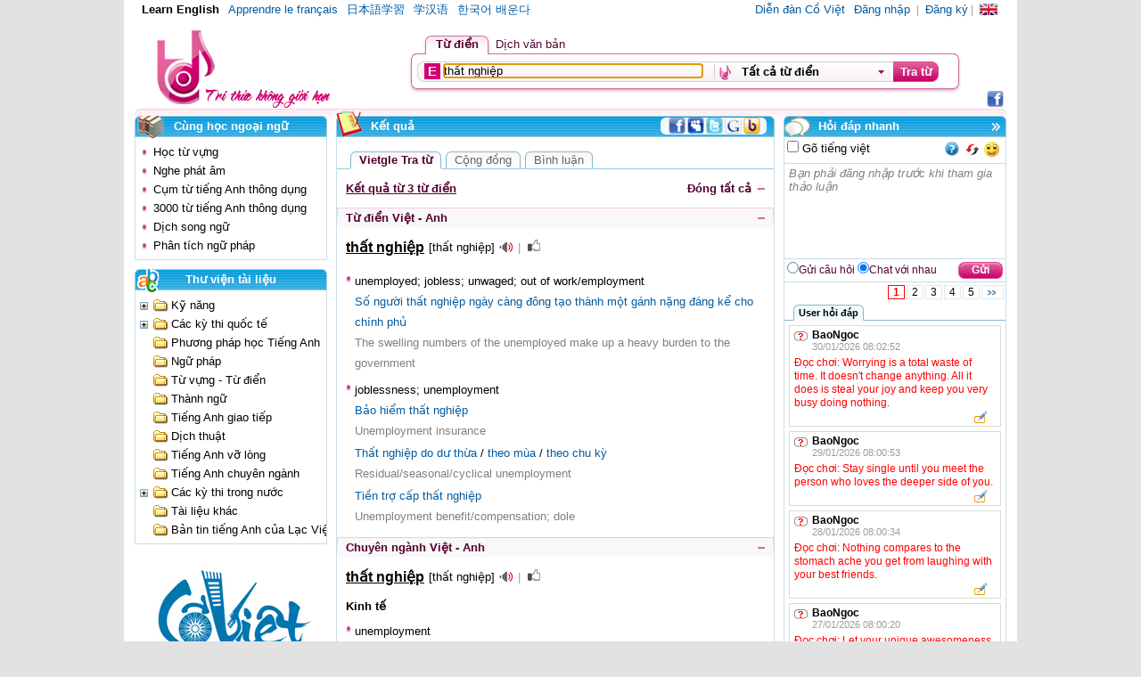

--- FILE ---
content_type: text/html; charset=utf-8
request_url: https://tratu.coviet.vn/ajax/VietgleChat.ChatCommon.AjaxClass,App_Code.ashx?_method=GetMessages&_session=no
body_size: 4393
content:
['0','<div class="bgTabhoidap m5t ovf"><div class="tabhdn fl" id="tabhdn1" onclick="selectTabhdn(1)"><div class="m10l lhd p5fl p"><div class="rhd"><div class="chd s8">User hỏi đáp</div></div></div></div><div class="  fl" id="tabhdn2" onclick="selectTabhdn(2)"><div class="m10l lhd fl p5fl p"><div class="rhd"><div class="chd s8"></div></div></div></div></div><ul class=\'udatcauhoi\'><li class=\'us\'>BaoNgoc</li><li class=\'da\'>30/01/2026 08:02:52</li><li class=\'nd\'>Đọc chơi: Worrying is a total waste of time. It doesn\'t change anything. All it does is steal your joy and keep you very busy doing nothing.</li><li class=\'ad\'><span class="iconTraloiHdn m5r p15l p" title=\'Trả lời\' onclick="cht_OpenPopup(event, \'\', \'202601300000001\')">&nbsp;</span></li></ul><ul class=\'udatcauhoi\'><li class=\'us\'>BaoNgoc</li><li class=\'da\'>29/01/2026 08:00:53</li><li class=\'nd\'>Đọc chơi: Stay single until you meet the person who loves the deeper side of you.</li><li class=\'ad\'><span class="iconTraloiHdn m5r p15l p" title=\'Trả lời\' onclick="cht_OpenPopup(event, \'\', \'202601290000001\')">&nbsp;</span></li></ul><ul class=\'udatcauhoi\'><li class=\'us\'>BaoNgoc</li><li class=\'da\'>28/01/2026 08:00:34</li><li class=\'nd\'>Đọc chơi: Nothing compares to the stomach ache you get from laughing with your best friends.</li><li class=\'ad\'><span class="iconTraloiHdn m5r p15l p" title=\'Trả lời\' onclick="cht_OpenPopup(event, \'\', \'202601280000001\')">&nbsp;</span></li></ul><ul class=\'udatcauhoi\'><li class=\'us\'>BaoNgoc</li><li class=\'da\'>27/01/2026 08:00:20</li><li class=\'nd\'>Đọc chơi: Let your unique awesomeness and positive energy inspire confidence in others.</li><li class=\'ad\'><span class="iconTraloiHdn m5r p15l p" title=\'Trả lời\' onclick="cht_OpenPopup(event, \'\', \'202601270000001\')">&nbsp;</span></li></ul><ul class=\'udatcauhoi\'><li class=\'us\'>BaoNgoc</li><li class=\'da\'>26/01/2026 08:13:51</li><li class=\'nd\'>Đọc chơi: Never be controlled by these three things: your past, money and people.</li><li class=\'ad\'><span class="iconTraloiHdn m5r p15l p" title=\'Trả lời\' onclick="cht_OpenPopup(event, \'\', \'202601260000001\')">&nbsp;</span></li></ul><ul class=\'udatcauhoi\'><li class=\'us\'>BaoNgoc</li><li class=\'da\'>23/01/2026 08:00:44</li><li class=\'nd\'>Đọc chơi: Don\'t treat people as bad as they are, treat them as good as you are.</li><li class=\'ad\'><span class="iconTraloiHdn m5r p15l p" title=\'Trả lời\' onclick="cht_OpenPopup(event, \'\', \'202601230000001\')">&nbsp;</span></li></ul><ul class=\'udatcauhoi\'><li class=\'us\'>BaoNgoc</li><li class=\'da\'>22/01/2026 08:00:50</li><li class=\'nd\'>Đọc chơi: Whoever is trying to bring you down, is already below you.</li><li class=\'ad\'><span class="iconTraloiHdn m5r p15l p" title=\'Trả lời\' onclick="cht_OpenPopup(event, \'\', \'202601220000001\')">&nbsp;</span></li></ul><ul class=\'udatcauhoi\'><li class=\'us\'>BaoNgoc</li><li class=\'da\'>21/01/2026 08:00:24</li><li class=\'nd\'>Đọc chơi: Never underestimate the power of good morning texts, apologies, and random compliments.</li><li class=\'ad\'><span class="iconTraloiHdn m5r p15l p" title=\'Trả lời\' onclick="cht_OpenPopup(event, \'\', \'202601210000001\')">&nbsp;</span></li></ul><ul class=\'udatcauhoi\'><li class=\'us\'>BaoNgoc</li><li class=\'da\'>20/01/2026 08:00:12</li><li class=\'nd\'>Đọc chơi: I really pray everyone finds the right circle of friends and the right partner. Life is already hard, relationships should be the least of our worries.</li><li class=\'ad\'><span class="iconTraloiHdn m5r p15l p" title=\'Trả lời\' onclick="cht_OpenPopup(event, \'\', \'202601200000006\')">&nbsp;</span></li></ul><ul class=\'udatcauhoi\'><li class=\'us\'>BaoNgoc</li><li class=\'da\'>19/01/2026 08:02:37</li><li class=\'nd\'>Đọc chơi: A beautiful heart can bring things into your life that all the money in the world couldn\'t obtain.</li><li class=\'ad\'><span class="iconTraloiHdn m5r p15l p" title=\'Trả lời\' onclick="cht_OpenPopup(event, \'\', \'202601190000001\')">&nbsp;</span></li></ul>','<div id="paging_down" class="bP ovf chat fr" style="line-height:23px;vertical-align:middle;"><div class="fl"><span class="pSel">1</span><span class="pnSel" onclick="SelectPage(2)"><a>2</a></span><span class="pnSel" onclick="SelectPage(3)"><a>3</a></span><span class="pnSel" onclick="SelectPage(4)"><a>4</a></span><span class="pnSel" onclick="SelectPage(5)"><a>5</a></span><span class="pnSel" onclick="NextPage();"><span class="next">&nbsp;</span></span></div></div>']

--- FILE ---
content_type: text/css
request_url: https://tratu.coviet.vn/App_Themes/Normal/home.css
body_size: 11909
content:
body {padding:0px;margin:0px;font-family:Arial; font-size:10pt; font-weight:normal;background-color:#e2e2e2;}
p, ul { margin-bottom: 20px;line-height: 1.6em;}
header,footer,nav,section {display: block;}
h1, h2, h3, h4, h5, h6 {font-size: 10pt; font-family:Arial; color: #000;}
h1 {font-size: 11pt; margin:0px; padding:0px;}
h2 {font-size: 11pt;font-weight:normal;padding-bottom: 0; margin-bottom: 0; }

h3 {font-weight:normal;padding-bottom: 0; margin-bottom: 0; line-height:10px}
h4 {font-size: 9pt;}
h2 a{color:#005ba1;}
#divMas{width: 978px;margin: 0px auto;padding:0px 12px;border:solid 0px Black; background-color:White;}
#divMas1{width: 978px;margin: 0px auto;padding:0px 12px;border:solid 0px Black;}
#bannerMas {text-align: left;padding: 0px;margin: 0px;border:solid 0px Black;}
#divMidMas {padding:0px;margin:0px;}
#divLeftMas{float: left;width: 216px;margin: 0px;padding: 0px;border-top:solid 0px Black;}
/*.divRightMas{float: right;width: 250px;margin: 0px;padding: 0px;border-top:solid 0px Black;background-image:url('Images/chatRight.jpg');background-repeat:no-repeat; background-position:left center;height:964px;}*/
.divRightMas{float: right;width: 250px;margin: 0px;padding: 0px;border-top:solid 0px Black;}

.divCenterMas{padding: 0px 10px;margin: 0px 250px 0px 216px;border:solid 0px Black;}
.divCenterMasFull{padding: 0px 20px 0px 10px;margin: 0px 0px 0px 216px;border:solid 0px Black;}
.divCenterMasFullAll{padding: 0px 0px 0px 10px;margin: 0px 0px 0px 216px;border:solid 0px Black;}
.divCenterMasFullAll1{padding: 0px 0px 0px 10px;margin: 0px 0px 0px 0px;border:solid 0px Black;}
textarea{padding:3px; resize: none;}


.masDichtext{padding-right:10px;margin: 0px 250px 0px 0px;border:solid 0px Black;}
.masDichtextFull{padding-right:10px;margin: 0px 10px 0px 0px;border:solid 0px Black;}

#divFootetMas{clear: both;margin-top: 30px;padding:10px 0px 20px 0px; border-top:solid 2px #d95793;} 
#divFootetMasT{clear: both;margin-top: 0px;padding:3px 0px 0px 0px; border-top:solid 0px #d95793;} 

.i2s{background-image:url('images/img2/Icon_search.png');background-position:left center;background-repeat:no-repeat;  padding-left:15px; float:left;}
.listmtd{}
.listmtd .ll{width:33%;padding:2px 0px;font-weight:bold;}

.listmtd .ll div{text-decoration:none;color:Black;display:block; overflow:hidden; }
.listmtd .ll div:hover{text-decoration:underline;color:Black;display:block;}

.bg2{width:934px;margin:0px auto; list-style:none; padding:0px; }

.bg2 .bgT{ background-image:url('images/img2/bgd_top_noidung.png');background-position:left bottom;background-repeat:no-repeat; height:28px; }
.bg2 .bgC{background-image:url('images/img2/bgd_center_noidung.png');background-position:left center; height:178px; overflow:hidden;padding:0px; margin:0px;list-style:none;}
.bg2 .bgB{background-image:url('images/img2/bgd_footer_noidung.png');background-position:left top;background-repeat:no-repeat;height:23px;}

.bg2 .bgC ul{list-style:none; margin:0px;padding:0px;}
.bg2 .bgC ul li{padding:0px; margin:0px;list-style:none;}
.bg2 .bgC ul li ul{list-style:none; padding:0 0 0 10px; margin:0px;}

.fixbtn2{width:320px;margin:0 auto;}
.btn2{}
.btn2 a{text-decoration:none;}
.btn2 .l{background-image:url('images/img2/menu_left.png');background-position:left center;background-repeat:no-repeat;height:25px;width:99px; }
.btn2 .c{background-image:url('images/img2/Menu_center.png');background-position:left center;background-repeat:repeat-x;height:25px; line-height:25px; vertical-align:middle;color:#c60268; font-weight:bold; text-align:center;}
.btn2 .r{background-image:url('images/img2/Menu_Right.png');background-position:right center;background-repeat:no-repeat;height:25px; padding:0px 12px 0px 12px;}
.btn2 .lll{background-image:url('images/img2/line_menu.png');background-position:center center;background-repeat:no-repeat;height:1px;background-color:White;}
.line2{background-image:url('images/img2/line.png');background-position:center center;background-repeat:repeat-y;width:2px;height:178px; float:left;}
.bogach .lcham{background:none; }
.bogach .lnn{color:#55002e;font-family:Arial;font-size:10pt;text-decoration:none; font-weight:normal;padding:2px 3px;}
.bogach .lnn a{text-decoration:none;color:#55002e;font-family:Arial;font-size:10pt;}
.bogach .lnn a:hover{cursor:pointer;text-decoration:underline;}
.ltitle2{overflow:hidden;color:#c5006a;line-height:30px;height:30px; vertical-align:middle; margin:0px;padding:0px;}
.ltitle2 a{color:#c5006a; text-decoration:none;}



.posR{position:relative;}.posA{position:absolute;}.ovf{overflow:hidden; }.cll{clear:left;}.clr{clear:right;}.clb{clear:both;}.fl{float:left;}.fr{float:right;}.nf{float:none;}.mid{margin:0px auto;}.bdr{border:solid 1px Black}
.hr{border-bottom:solid 1px #c8dee9;margin-right:10px;}
.p5lr{padding:0 5px;}.p10lr{padding:0 10px;}
.p5tb{padding:5px 0px;}
.p3tb{padding:3px 0px;}
.p10lr{padding:0 10px;}
.p1{padding:1px;}.p2{padding:2px;}.p3{padding:3px;}.p4{padding:4px;}.p5{padding:5px;}.p6{padding:6px;}.p7{padding:7px;}.p8{padding:8px;}.p9{padding:9px;}.p10{padding:10px;}.p15{padding:15px;}.p20{padding:20px;}
.m1{margin:1px;}.m2{margin:2px;}.m3{margin:3px;}.m4{margin:4px;}.m5{margin:5px;}.m6{margin:6px;}.m7{margin:7px;}.m8{margin:8px;}.m9{margin:9px;}.m10{margin:10px;}.m15{margin:15px;}.m20{margin:20px;}
.p1t{padding-top:1px;}.p2t{padding-top:2px;}.p3t{padding-top:3px;}.p4t{padding-top:4px;}.p5t{padding-top:5px;}.p6t{padding-top:6px;}.p7t{padding-top:7px;}.p8t{padding-top:8px;}.p9t{padding-top:9px;}.p10t{padding-top:10px;}.p15t{padding-top:15px;}.p20t{padding-top:20px;}
.p1b{padding-bottom:1px;}.p2b{padding-bottom:2px;}.p3b{padding-bottom:3px;}.p4b{padding-bottom:4px;}.p5b{padding-bottom:5px;}.p6b{padding-bottom:6px;}.p7b{padding-bottom:7px;}.p8b{padding-bottom:8px;}.p9b{padding-bottom:9px;}.p10b{padding-bottom:10px;}.p15b{padding-bottom:15px;}.p20b{padding-bottom:20px;}.p30b{padding-bottom:30px;}
.p1l{padding-left:1px;}.p2l{padding-left:2px;}.p3l{padding-left:3px;}.p4l{padding-left:4px;}.p5l{padding-left:5px;}.p6l{padding-left:6px;}.p7l{padding-left:7px;}.p8l{padding-left:8px;}.p9l{padding-left:9px;}.p10l{padding-left:10px;}.p13l{padding-left:13px;}.p15l{padding-left:15px;}.p18l{padding-left:18px;}.p20l{padding-left:20px;}.p30l{padding-left:30px;}
.p1r{padding-right:1px;}.p2r{padding-right:2px;}.p3r{padding-right:3px;}.p4r{padding-right:4px;}.p5r{padding-right:5px;}.p6r{padding-right:6px;}.p7r{padding-right:7px;}.p8r{padding-right:8px;}.p9r{padding-right:9px;}.p10r{padding-right:10px;}.p15r{padding-right:15px;}.p20r{padding-right:20px;}.p30r{padding-right:30px;}
.m1t{margin-top:1px;}.m2t{margin-top:2px;}.m3t{margin-top:3px;}.m4t{margin-top:4px;}.m5t{margin-top:5px;}.m6t{margin-top:6px;}.m7t{margin-top:7px;}.m8t{margin-top:8px;}.m9t{margin-top:9px;}.m10t{margin-top:10px;}.m15t{margin-top:15px;}.m20t{margin-top:20px;}
.m1b{margin-bottom:1px;}.m2b{margin-bottom:2px;}.m3b{margin-bottom:3px;}.m4b{margin-bottom:4px;}.m5b{margin-bottom:5px;}.m6b{margin-bottom:6px;}.m7b{margin-bottom:7px;}.m8b{margin-bottom:8px;}.m9b{margin-bottom:9px;}.m10b{margin-bottom:10px;}.m15b{margin-bottom:15px;}.m20b{margin-bottom:20px;}
.m1l{margin-left:1px;}.m2l{margin-left:2px;}.m3l{margin-left:3px;}.m4l{margin-left:4px;}.m5l{margin-left:5px;}.m6l{margin-left:6px;}.m7l{margin-left:7px;}.m8l{margin-left:8px;}.m9l{margin-left:9px;}.m10l{margin-left:10px;}.m15l{margin-left:15px;}.m20l{margin-left:20px;}
.m1r{margin-right:1px;}.m2r{margin-right:2px;}.m3r{margin-right:3px;}.m4r{margin-right:4px;}.m5r{margin-right:5px;}.m6r{margin-right:6px;}.m7r{margin-right:7px;}.m8r{margin-right:8px;}.m9r{margin-right:9px;}.m10r{margin-right:10px;}.m15r{margin-right:15px;}.m20r{margin-right:20px;}
.tal{text-align:left;}.tac{text-align:center;}.tar{text-align:right;}.taj{text-align:justify;}.vtat{vertical-align:top;}.vtam{vertical-align:middle;}.vtab{vertical-align:bottom;}
.u{text-decoration:underline;}.nu{text-decoration:none;}.b{font-weight:bold;}.i{font-style:italic;}.p{cursor:pointer;}.d{cursor:default;}
.nw{white-space:nowrap;}.nb{font-weight:normal;}
.s6{font-size:6pt;font-family:Arial;}.s7{font-size:7pt;font-family:Arial;}.s8{font-size:8pt;font-family:Arial;}.s9{font-size:9pt;font-family:Arial;}.s10{font-size:10pt;font-family:Arial;}.s11{font-size:11pt;font-family:Arial;}.s12{font-size:12pt;font-family:Arial;}.s13{font-size:13pt;font-family:Arial;}.s14{font-size:14pt;font-family:Arial;}
.fc{color:Black;font-family:Arial;font-size:10pt;}

.lcB,.lcB a{color:#005ba1;text-decoration:none;}
.lcB a.u{text-decoration:underline;}

.lcB a:hover{cursor:pointer;text-decoration:underline;}


.lc,.lc a{color:#005ba1;font-size:10pt;text-decoration:none;}

.lc a:hover{cursor:pointer;text-decoration:underline;}
.lc .sel{cursor:pointer;text-decoration:none; color:Black; font-family:Arial;font-weight:bold;}
.lc .sel:hover{cursor:pointer;text-decoration:none; color:Black; font-family:Arial;font-weight:bold;}
.sellc{color:#005ba1;font-family:Arial;font-size:10pt;text-decoration:underline; font-weight:bold;}

.lsm,.lsm a{color:#005ba1;font-family:Arial;font-size:9pt;text-decoration:none;}
.lsm a:hover{cursor:pointer;text-decoration:underline;}
a.lsm:hover{cursor:pointer;text-decoration:underline;}
.lsm .xoa{color:Red;}
.lc .xoa{color:Red; font-size:9pt;}
.xoa{color:Red;}
.kq .lsm .xoa{color:Red}
.lrs,.lrs a{color:Red;font-family:Arial;font-size:9pt;text-decoration:none;}
.lrs a:hover{cursor:pointer;text-decoration:underline;}



.kq .lsm a{color:#005ba1;font-family:Arial;font-size:9pt;text-decoration:none;}
.kq .lsm a:hover{cursor:pointer;text-decoration:underline;}

.lb,.lb a{color:#005ba1;font-family:Arial;font-size:10pt;text-decoration:none; font-weight:bold;}
.lb a:hover{cursor:pointer;text-decoration:underline; font-weight:bold;}

/*=================header===================*/

.logo{background-image:url('images/header/Logo_Tudien_79_92.png');background-position:left center;background-repeat:no-repeat;height:92px;} 
.tkiem{ margin-right:50px; width:620px; padding-top:20px;}
.tkiem .l{background-image:url('images/header/TimKiem_Bg_9_44.png');background-position:left 0px;background-repeat:no-repeat;height:44px;}
.tkiem .r{background-image:url('images/header/TimKiem_Bg_9_44.png');background-position:right -91px;background-repeat:no-repeat;height:44px; padding:0 9px;}
.tkiem .c{background-image:url('images/header/TimKiem_Bg_9_44.png');background-position:left -45px;background-repeat:repeat-x;height:45px;}

.tbox{padding:8px 0 0 8px;}
.tbox .l2{background-image:url('images/header/TextBox.png');background-position:left 0px;background-repeat:no-repeat;height:23px;padding-left:8px;margin-left:0px;}
.tbox .c2{background-image:url('images/header/TextBox.png');background-position:left -23px;background-repeat:repeat-x;height:23px;margin:0 0 0 0px;}
.tbox input{border:none; padding:0px;  margin:3px 0px; width:370px; background-color:Transparent;}

.tboxhder{padding-top:8px; margin:0px; }
.tboxhder .l2{background-image:url('images/header/TextBox.png');background-position:left 0px;background-repeat:no-repeat;height:23px;padding:0 0 0 8px; margin:0px 0px 0px 0px; }
.tboxhder .c2{background-image:url('images/header/TextBox.png');background-position:left -23px;background-repeat:repeat-x;height:23px;padding:0px; margin:0px 0px 0px 0px;}
.tboxhder input{margin:3px 0; padding:0px; border:solid 0px red; width:290px; background-color:Transparent;}

.tboxtv{padding-top:8px; padding-left:8px;}
.tboxtv .l2{background-image:url('images/header/TextBox.png');background-position:left 0px;background-repeat:no-repeat;height:23px;padding:0 0 0 8px; margin:0px 0px 0px 0px; }
.tboxtv .c2{background-image:url('images/header/TextBox.png');background-position:left -23px;background-repeat:repeat-x;height:23px;padding:0px; margin:0px 0px 0px 0px;}
.tboxtv input{border:none; padding:0px; margin:3px 0px; width:200px; background-color:Transparent;}

.tboxc{padding-top:8px;padding-left:8px;}
.tboxc .l2{background-image:url('images/header/TextBox.png');background-position:left 0px;background-repeat:no-repeat;height:23px;}
.tboxc .c2{background-image:url('images/header/TextBox.png');background-position:left -23px;background-repeat:repeat-x;height:23px;}
.tboxc .r2{background-image:url('images/header/TextBox.png');background-position:right -46px;background-repeat:no-repeat;height:23px; padding:0 8px;}
.tboxc input{ border:none; margin:2px 0px; width:175px;background-color:Transparent;}
.tboxc .ipC{border:none;  margin:2px 0px;padding:2px; width:125px;background-color:#fcf8f9;}
.divDictTV{height:23px;line-height:23px;vertical-align:middle; padding:0 10px; width:130px; white-space:nowrap}

.btntratu{ cursor:pointer;white-space: nowrap;}
.btntratu .c1{background-image:url('images/header/Button_TraTu.png');background-position:left -23px;background-repeat:repeat-x;height:23px; padding-left:8px;line-height:23px;vertical-align:middle; color:White;}
.btntratu .r1{background-image:url('images/header/Button_TraTu.png');background-position:right -46px;background-repeat:no-repeat;height:23px;padding-right:8px;}

.btntratu:hover .c1{cursor:pointer; background-image:url('images/header/ButtonA.png');background-position:left -23px;background-repeat:repeat-x;height:23px; padding-left:8px;line-height:23px;vertical-align:middle; color:White;}
.btntratu:hover .r1{cursor:pointer; background-image:url('images/header/ButtonA.png');background-position:right -46px;background-repeat:no-repeat;height:23px;padding-right:8px;}
.iVN{background-image:url('images/header/Icon_V.png');background-position:left center;background-repeat:no-repeat;height:22px;  cursor:pointer; }
.iEN{background-image:url('images/header/Icon_E.png');background-position:left center;background-repeat:no-repeat; height:22px;cursor:pointer;} 
.fVN{background-image:url('images/header/flag_VN_20_13.png');background-position:left center;background-repeat:no-repeat; padding:0 9px; height:13px; cursor:pointer;vertical-align:middle; text-decoration:none;}
.fEN{background-image:url('images/header/flag_EN_20_13.png');background-position:left center;background-repeat:no-repeat; padding:0 9px;  height:13px; cursor:pointer;vertical-align:middle;text-decoration:none;}
.isearch{background-image:url('images/Icon_search.png');background-position:left center;background-repeat:no-repeat; height:22px;width:18px; cursor:pointer;}




.bdrLine{float:left; border-left:solid 1px #d7ccd0; width:5px; height:18px; margin-top:2px; }
.itd{background-image:url('images/header/Logo_TuDien_13_23.png');background-position:left center;background-repeat:no-repeat; padding-left:20px; height:23px; padding-left:15px;}
.itd1{background-image:url('images/header/Icon_7_4.png');background-position:right center;background-repeat:no-repeat;  height:23px; padding-right:10px; margin-right:0px; color:Black; font-weight:bold;}
.imui{background-image:url('images/header/Icon_7_4.png');background-position:left center;background-repeat:no-repeat;  width:10px;}
.imui1{background-image:url('images/header/Icon_7_4.png');background-position:right center;background-repeat:no-repeat;  padding-left:10px;}
.divDict{height:23px;line-height:23px;vertical-align:middle; padding:0 10px; width:140px;}
.divDictc{height:23px;line-height:23px;vertical-align:middle; padding:0 10px; width:00px;}
.divDictvtl{height:23px;line-height:23px;vertical-align:middle; padding:0 10px; width:140px; white-space:nowrap;}



.tab{ height:20px; border-bottom:solid 1px #c86f9d;margin:0px 7px 0px 6px; padding-left:10px;}
.tab .tl{background-image:url('images/header/TimKiem_Tab_9_21.png');background-position:left 0px;background-repeat:no-repeat;height:21px; width:9px; }
.tab .tr{background-image:url('images/header/TimKiem_Tab_9_21.png');background-position:right -44px;background-repeat:no-repeat;height:21px; width:9px;}
.tab .tc{background-image:url('images/header/TimKiem_Tab_9_21.png');background-position:left -22px;background-repeat:repeat-x;height:21px; font-weight:bold;}
.p5lr2t{padding:2px 5px 0px 5px; white-space: nowrap;}

.cbbSel:hover{cursor:pointer;font-size:9pt;font-family:Arial;border: solid 1px #C5C5C5;color: Black;background-image:url('Images/img_c_5_21.png');background-repeat:repeat-x;background-position:left center; padding:1px 2px 1px 2px;white-space:nowrap;}
.cbbSel{font-size:9pt; font-family:Arial;border: solid 1px #FFFFFF;  background-color : #FFFFFF;color:Black;padding:1px 2px 1px 2px;white-space:nowrap;}
.cbbSel a{color:Black;text-decoration:none;}
.close_complete9{cursor:pointer;width:100%;font-size:8pt;color:#0032C0;text-align:right;text-decoration:none;}




      

.bar{}
.bar .l{background-image:url('images/Bar_Left.png');background-position:left 0px;background-repeat:no-repeat;height:24px;}
.bar .r{background-image:url('images/Bar_Left.png');background-position:right -48px;background-repeat:no-repeat;height:24px; padding:0 9px;}
.bar .c{background-image:url('images/Bar_Left.png');background-position:left -24px;background-repeat:repeat-x;height:24px; line-height:24px;vertical-align:middle;font-weight:bold;color:White;font-family:Tahoma,Arial;}
.k3{border-left:solid 1px #c8dee9;border-right:solid 1px #c8dee9;border-bottom:solid 1px #c8dee9; border-top:solid 1px Transparent;}
.k4{border:solid 1px #c8dee9;}
.k1b{border-bottom:solid 1px #c8dee9;}
.k1t{border-top:solid 1px #c8dee9;}
.k2tb{border-top:solid 1px #c8dee9;border-bottom:solid 1px #c8dee9;}
.isa{background-image:url('images/Icon_bar.png');background-position:left 0px;background-repeat:no-repeat; height:33px; width:30px; margin-top:-6px;}
.itv{background-image:url('images/Icon_bar.png');background-position:left -33px;background-repeat:no-repeat; height:33px;width:30px; margin-top:-6px;}
.igt{background-image:url('images/Icon_bar.png');background-position:left -66px;background-repeat:no-repeat; height:33px;width:30px; margin-top:-11px;}
.idb{background-image:url('images/Icon_bar.png');background-position:left -99px;background-repeat:no-repeat; height:33px;width:30px; margin-top:-8px;}
.ihd{background-image:url('images/Icon_bar.png');background-position:left -132px;background-repeat:no-repeat; height:33px;width:30px; margin-top:-8px;}
.ihdap{background-image:url('images/Icon_bar.png');background-position:left -165px;background-repeat:no-repeat; height:33px;width:30px; margin-top:-8px;}
.ius{background-image:url('images/Icon_bar.png');background-position:left -198px;background-repeat:no-repeat; height:33px;width:30px; margin-top:-8px;}
.ipa{background-image:url('images/Icon_bar.png');background-position:left -231px;background-repeat:no-repeat; height:33px;width:30px; margin-top:-8px;}
.iyt{background-image:url('images/Icon_bar.png');background-position:left -264px;background-repeat:no-repeat; height:33px;width:30px; margin-top:-8px;}
.idk{background-image:url('images/Icon_bar.png');background-position:left -297px;background-repeat:no-repeat; height:33px;width:30px; margin-top:-9px;}
.idn{background-image:url('images/Icon_bar.png');background-position:left -330px;background-repeat:no-repeat; height:33px;width:30px; margin-top:-9px;}
.iqmk{background-image:url('images/Icon_bar.png');background-position:left -363px;background-repeat:no-repeat; height:33px;width:30px; margin-top:-9px;}
.itlm{background-image:url('images/Icon_bar.png');background-position:left -396px;background-repeat:no-repeat; height:33px;width:30px; margin-top:-9px;}
.ipq{background-image:url('images/Icon_bar.png');background-position:left -429px;background-repeat:no-repeat; height:33px;width:30px; margin-top:-9px;}
.iqlus{background-image:url('images/Icon_bar.png');background-position:left -462px;background-repeat:no-repeat; height:33px;width:30px; margin-top:-9px; }


.lsp{}
.lsp .l{background-image:url('images/Bg_Body_top_6_26.png');background-position:left 0px;background-repeat:no-repeat;height:12px; }
.lsp .r{background-image:url('images/Bg_Body_top_6_26.png');background-position:right -24px;background-repeat:no-repeat;height:12px; padding:0 6px;}
.lsp .c{background-image:url('images/Bg_Body_top_6_26.png');background-position:left -12px;background-repeat:repeat-x;height:12px; }
.itron{background-image:url('images/Icon_6_7.png');background-position:left center; background-repeat:no-repeat; padding-left:10px;}
.icham{background-image:url('images/Icon_6_7.png');background-position:left 7px; background-repeat:no-repeat; padding-left:10px;}
.lcham{background-image:url('images/Icon_Li_3_1.png');background-position:left center; background-repeat:repeat-x; height:1px;}
.clgr{color:Gray;}
.cblue{color:Blue;}
.cgt{color:#55002E;}
.ctk{color:#005ba1;}
.lusp{color:#005ba1;text-decoration:none; font-size:9pt;}
.lusp:hover{color:#005ba1;text-decoration:underline;cursor:pointer;}
.cgreen{color:Green;}
.cgach{color:#9b9b9b;}
.cB{color:Black;}
.cW{color:White;}
.cTi{color:#54002d;}
.ctuloai{color:#035ca0;}
.kq .ctuloai a{color:#035ca0; text-decoration:none;}
.kq .ctuloai a:hover{color:#035ca0; text-decoration:underline;}
.kq .ctuloaiSel a{color:#000000; font-weight:bold;}


.ctymuc{padding: 5px 0px 10px 0px; overflow:auto;}

.icong{position:absolute; background-image:url('images/icon_close.png');background-position:center center; background-repeat:no-repeat; width:15px; height:20px; cursor:default;}
.itru{position:absolute;background-image:url('images/icon_open.png');background-position:center center; background-repeat:no-repeat; width:15px; height:20px;cursor:default;}
.ifolder{background-image:url('images/Icon_folder.png');background-position:left center; background-repeat:no-repeat; padding-left:22px; }
.iTadd{background-image:url('images/Icon_ThuMuc.png');background-position:left 0px; background-repeat:no-repeat; cursor:pointer; height:16px; width:20px;}
.iTedit{background-image:url('images/Icon_ThuMuc.png');background-position:left -16px; background-repeat:no-repeat; cursor:pointer; height:16px;width:20px;}
.iTdel{background-image:url('images/Icon_ThuMuc.png');background-position:left -32px; background-repeat:no-repeat; cursor:pointer; height:16px;width:20px;}
.iTref{background-image:url('images/Icon_ThuMuc.png');background-position:left -48px; background-repeat:no-repeat; cursor:pointer; height:16px;width:20px;}
.share{color:#000000; padding-top:2px; font-weight:normal;}
.share .sl{background-image:url('images/bg_FLike.png');background-position:left 0px;background-repeat:no-repeat;height:19px; }
.share .sr{background-image:url('images/bg_FLike.png');background-position:right -38px;background-repeat:no-repeat;height:19px; padding:0 7px;}
.share .sc{background-image:url('images/bg_FLike.png');background-position:left -19px;background-repeat:repeat-x;height:19px; line-height:19px; vertical-align:middle; }



.ctab{ height:19px; border-bottom:solid 1px #9bcbdf; font-size:10pt;white-space: nowrap;}
.ctab .sl{background-image:url('images/Tab_KetQua_Active.png');background-position:left 0px;background-repeat:no-repeat;height:19px;}
.ctab .sc{background-image:url('images/Tab_KetQua_Active.png');background-position:left -19px;background-repeat:repeat-x;height:19px; line-height:19px; vertical-align:middle; padding:0 5px;}
.ctab .sr{background-image:url('images/Tab_KetQua_Active.png');background-position:right -38px;background-repeat:no-repeat;height:19px; padding:0 5px;}
.ctab .sel{ float:left; height:19px; border-bottom:solid 1px #FFFFFF; margin-left:5px; color:#56002d; font-weight:bold; cursor:default;}
.ctab .nsel a{text-decoration:none;color:#636363;}
.ctab .sel a{text-decoration:none;color:#56002d;}
.ctab .nsel{float:left; margin-left:5px; color:#636363; font-weight:normal; cursor:pointer;}


.ctab1{ height:19px; border-bottom:solid 1px #9bcbdf; font-size:10pt;}
.ctab1 #cnt_tab .sl{background-image:url('images/Tab_KetQua_Active.png');background-position:left 0px;background-repeat:no-repeat;height:19px;}
.ctab1 #cnt_tab .sc{background-image:url('images/Tab_KetQua_Active.png');background-position:left -19px;background-repeat:repeat-x;height:19px; line-height:19px; vertical-align:middle; padding:0 5px;}
.ctab1 #cnt_tab .sr{background-image:url('images/Tab_KetQua_Active.png');background-position:right -38px;background-repeat:no-repeat;height:19px; padding:0 6px;}
.ctab1 #cnt_tab .sel{ float:left; height:19px; border-bottom:solid 1px #FFFFFF; margin-left:5px; color:#56002d; font-weight:bold; cursor:default;}
.ctab1 #cnt_tab .nsel a{text-decoration:none;color:#636363;}
.ctab1 #cnt_tab .sel a{text-decoration:none;color:#56002d;}
.ctab1 #cnt_tab .nsel{float:left; margin-left:5px; color:#636363; font-weight:normal; cursor:pointer;}



.dall{background-image:url('images/Icon_Closec.png');background-position:right center; background-repeat:no-repeat; cursor:pointer; padding-right:15px;}
.mall{background-image:url('images/Icon_Openc.png');background-position:right center; background-repeat:no-repeat; cursor:pointer; padding-right:15px;}
.iyeu{background-image:url('images/Icon_Like.png');background-position:right center; background-repeat:no-repeat; cursor:pointer; width:15px;}
.iloa{background-image:url('images/Icon_volum.png');background-position:right center; background-repeat:no-repeat; cursor:pointer; width:16px;}

.cbar{ height:23px;}
.cbar .sl{background-image:url('images/Bar_KetQuaTuDien.png');background-position:left 0px;background-repeat:no-repeat;height:23px;}
.cbar .sc{background-image:url('images/Bar_KetQuaTuDien.png');background-position:left -23px;background-repeat:repeat-x;height:23px; line-height:23px; vertical-align:middle; padding:0 5px;}
.cbar .sr{background-image:url('images/Bar_KetQuaTuDien.png');background-position:right -46px;background-repeat:no-repeat;height:23px; padding:0 5px;}



.kq{font-size:10pt;font-family:Arial;color:Black; line-height:175%;}
.kq .w{color:Black;font-size:12pt;text-decoration:underline; font-weight:bold;}
.kq_w{color:Black;font-size:12pt;text-decoration:underline; font-weight:bold;}
.kq a{color:#005ba1;text-decoration:none;}
.kq a:hover{text-decoration:underline;}
.kq .ub{color:Black;font-size:10pt;text-decoration:underline; font-weight:bold;}
.kq .m{padding-left:10px;margin-top:5px;background-image:url('images/Icon_6_7.png'); background-position:left 6px; background-repeat:no-repeat;}
.kq .e{margin-left:10px;}
.kq .em{margin-left:10px;padding-bottom:2px; color:#808080;}
.kq .id{margin-left:10px; margin-top:5px; padding-left:10px;background-image:url('images/Icon_ketqua.png'); background-position:left 6px; background-repeat:no-repeat;}
.kq .im{margin-left:20px; padding-left:10px;background-image:url('images/Icon_ketqua.png'); background-position:left 6px; background-repeat:no-repeat;}
.kq .ei{margin-left:40px; }
.kq .eim{margin-left:40px;}
.kq FONT{font-size:10pt; font-family:Arial;}
.kq li{margin-left:15px; list-style-image:url('images/Icon_6_7.png'); background-position:left 6px; background-repeat:no-repeat;}

.btndlg{}
.btndlg .l{cursor:pointer; background-image:url('images/dialog/Button.png');background-position:left 0px;background-repeat:no-repeat;height:19px;}
.btndlg .c{background-image:url('images/dialog/Button.png');background-position:left -19px;background-repeat:repeat-x;height:19px; line-height:19px; vertical-align:middle; padding:0 5px; font-size:9pt}
.btndlg .r{background-image:url('images/dialog/Button.png');background-position:right -38px;background-repeat:no-repeat;height:19px; padding:0 10px;}

.btndlg:hover .l{cursor:pointer;background-image:url('images/dialog/ButtonA.png');background-position:left 0px;background-repeat:no-repeat;height:19px;}
.btndlg:hover .c{cursor:pointer;background-image:url('images/dialog/ButtonA.png');background-position:left -19px;background-repeat:repeat-x;height:19px; line-height:19px; vertical-align:middle; padding:0 5px; font-size:9pt}
.btndlg:hover .r{cursor:pointer;background-image:url('images/dialog/ButtonA.png');background-position:right -38px;background-repeat:no-repeat;height:19px; padding:0 10px;}



.btnB{ cursor:pointer;}
.btnB a{text-decoration:none;}

.btnB .l{background-image:url('images/Btn_Back_L.png');background-position:left center;background-repeat:no-repeat;height:22px;}
.btnB .c{background-image:url('images/Btn_Back_C.png');background-position:left center;background-repeat:repeat-x;height:22px; line-height:20px; vertical-align:middle; padding:0 2px; font-size:9pt;color:#171717;}
.btnB .r{background-image:url('images/Btn_Back_R.png');background-position:right center;background-repeat:no-repeat;height:22px; padding:0px 7px 0px 24px;}

.btnB:hover .l{background-image:url('images/Btn_Back_Active_L.png');background-position:left center;background-repeat:no-repeat;height:22px;}
.btnB:hover .c{background-image:url('images/Btn_Back_Active_C.png');background-position:left center;background-repeat:repeat-x;height:22px; line-height:20px; padding:0 2px; vertical-align:middle;  font-size:9pt;color:#004caa;}
.btnB:hover .r{background-image:url('images/Btn_Back_Active_R.png');background-position:right center;background-repeat:no-repeat;height:22px; padding:0px 7px 0px 24px;}


.error-page H4 { padding:5px 10px; color:Red; background-color:#f4f4f4; margin-bottom:5px;}
.error-page ol { padding-left:35px;}
.error-page ol p { padding-left:35px;}
.error-page { color:Gray; padding:10px 50px; line-height:150%;}

/*==========congdong===============*/
.idg{background-image:url('images/congdong/Icon_ThanhVienOnline.png');background-position:left center; background-repeat:no-repeat; padding-left:20px}

.iuser{background-image:url('images/congdong/Icon_User.png');background-position:left center; background-repeat:no-repeat;  padding-left:15px}
.bleft{background-image:url('images/congdong/Bar_KetQuaCongDong_Left1.png');background-position:left center; background-repeat:no-repeat;  height:22px;text-decoration:none;}
.bright{background-image:url('images/congdong/Bar_KetQuaCongDong_Right.png');background-position:right center; background-repeat:no-repeat;  height:22px;text-decoration:none;}


.back{background-image:url('images/Icon_PhanTrang_Back.png');background-position:left center; padding:0 5px; background-repeat:no-repeat;}
.next{background-image:url('images/Icon_PhanTrang_Next.png');background-position:left center; padding:0 5px;  background-repeat:no-repeat;}
.back_h{background-image:url('images/Icon_Arrow_XemThem_6_5.png');background-position:left center; background-repeat:no-repeat;}
.next_h{background-image:url('images/Icon_Arrow_XemThem_6_5.png');background-position:left center; background-repeat:no-repeat;}

.pnSel{border:solid 1px #deebf1; font-size:9pt; color:Black; background-color:#FFFFFF; font-family:Arial; text-align:center;margin-right:5px; padding:0 5px; cursor:pointer;text-decoration:none;}
.pnSel:hover{border:solid 1px red; }
.pnSel a{text-decoration:none; color:Black; text-decoration:none;}
.pSel{border:solid 1px red; background-color:#FFFFFF; font-size:9pt;color:Red;font-family:Arial; text-align:center;margin-right:5px; font-weight:bold;padding:0 5px;cursor:default;text-decoration:none;}
.pSel a{text-decoration:none;}

.chat {font-size:8pt;}
.chat .back{background-image:url('images/Icon_PhanTrang_Back.png');background-position:left center; padding:0 5px; background-repeat:no-repeat;}
.chat .next{background-image:url('images/Icon_PhanTrang_Next.png');background-position:left center; padding:0 5px;  background-repeat:no-repeat;}
.chat .pnSel{border:solid 1px #deebf1; font-size:9pt; color:Black; background-color:#FFFFFF; font-family:Arial; text-align:center;margin-right:2px; padding:0 5px; cursor:pointer;}
.chat .pnSel:hover{border:solid 1px red; }
.chat .pnSel a{text-decoration:none; color:Black;}
.chat .pSel{border:solid 1px red; background-color:#FFFFFF; color:Red;font-family:Arial; text-align:center;margin-right:2px; font-weight:bold;padding:0 5px;cursor:default;}
.chat .pSel a{text-decoration:none;}


.pNo{border:solid 1px #deebf1; background-color:#FFFFFF; font-size:9pt; color:Black; font-family:Arial; text-align:center;margin-right:3px; padding:0 5px; cursor:pointer;}
.pXem{border:solid 1px #deebf1;background-color:#eaf4fd; padding:0 5px;cursor:pointer;}
.pInput{border:solid 1px #deebf1;padding:0 5px; width:20px;margin:0 5px; color:Black; text-align:right;}
.ixemthem{background-image:url('images/Icon_Arrow_XemThem_6_5.png');background-position:right 7px; background-repeat:no-repeat; padding-right:10px}

.idate{background-image:url('images/Icon_calendar_day.png');background-position:left center; background-repeat:no-repeat; padding:0 10px; margin-left:5px; height:20px; cursor:pointer;}
.lncham{background-image:url('images/line.png');background-position:left center; background-repeat:repeat-x; height:1px;}
.barTV{background-image:url('images/bar_tuvung2.png');background-position:left center; background-repeat:repeat-x;height:25px;padding:0 5px; font-weight:bold;line-height:25px;vertical-align:middle;} 
.barTV .ttv1{float:left; width:5%; padding:0px 2px;}
.barTV .ttv2{float:left;width:20%; padding:0px 2px;}
.barTV .ttv3{float:left;width:40%; padding:0px 2px;}
.barTV .ttv4{float:left;width:13%; padding:0px 2px; white-space:nowrap;}
.barTV .ttv5{float:left;width:10%;padding:0px 2px;white-space:nowrap;}
.barTV .ttv6{float:left;width:5%; padding:0px 2px; }

.barTVnd{padding:2px 5px; overflow:hidden;}
.barTVnd .ttv1{float:left;width:5%; text-align:center;padding:2px; }
.barTVnd .ttv2{float:left;width:20%; padding-left:2px;padding:2px;font-weight:bold;}
.barTVnd .ttv3{float:left;width:40%;padding:2px; }
.barTVnd .ttv4{float:left;width:13%; padding:2px;}
.barTVnd .ttv5{float:left;width:10%;text-align:center;padding:2px; }
.barTVnd .ttv6{float:left;width:5%;padding:2px; }


.barDg{background-image:url('images/bar_tuvung2.png');background-position:left center; background-repeat:repeat-x;height:25px;padding:0 5px; font-weight:bold;line-height:25px;vertical-align:middle;} 
.barDg .ttv1{float:left; width:5%; padding:0px 2px;}
.barDg .ttv2{float:left;width:20%; padding:0px 2px;}
.barDg .ttv3{float:left;width:30%; padding:0px 2px;}
.barDg .ttv4{float:left;width:13%; padding:0px 2px; white-space:nowrap; text-align:center;}
.barDg .ttv5{float:left;width:15%;padding:0px 2px;white-space:nowrap;}
.barDg .ttv6{float:left;width:10%; padding:0px 2px; }

.barDgnd{padding:2px 5px; overflow:hidden;}
.barDgnd .ttv1{float:left;width:5%; text-align:center;padding:2px; }
.barDgnd .ttv2{float:left;width:20%; padding-left:2px;padding:2px;font-weight:bold;}
.barDgnd .ttv3{float:left;width:30%;padding:2px; }
.barDgnd .ttv4{float:left;width:13%; padding:2px;text-align:center;}
.barDgnd .ttv5{float:left;width:15%;padding:2px; }
.barDgnd .ttv6{float:left;width:11%;padding:2px;}

.barOb{background-image:url('images/bar_tuvung2.png');background-position:left center; background-repeat:repeat-x;height:25px;padding:0 5px; font-weight:bold;line-height:25px;vertical-align:middle;} 
.barOb .ttv1{float:left;width:5%; padding:0px 2px;}
.barOb .ttv2{float:left;width:23%; padding:0px 2px;}
.barOb .ttv3{float:left;width:40%; padding:0px 2px;}
.barOb .ttv4{float:left;width:13%; padding:0px 2px; white-space:nowrap;}
.barOb .ttv5{float:left;width:12%;padding:0px 2px;white-space:nowrap;}

.barObnd{padding:2px 5px;}
.barObnd .ttv1{float:left;width:5%;padding:2px; text-align:center;}
.barObnd .ttv2{float:left;width:23%;padding-left:2px;padding:2px;}
.barObnd .ttv3{float:left;width:40%;padding:2px;}
.barObnd .ttv4{float:left;width:13%;padding:2px; color:Red; padding-left:8px;}
.barObnd .ttv5{float:left;width:12%;padding:2px; padding-left:8px;}

.barpt{background-image:url('images/bar_tuvung2.png');background-position:left center; background-repeat:repeat-x;height:25px;padding:0 5px; font-weight:bold; line-height:25px; vertical-align:middle;} 
.barpt .ttv1{float:left; width:20%; padding:0px 2px; }
.barpt .ttv2{float:left;width:35%; padding:0px 2px;}
.barpt .ttv3{float:left;padding:0px 2px;}
.bgpt{background-color:#f9f7f8;}

.bgpt1{background-color:#FCFCFC;}




.barptnd{padding:5px 5px;}
.barptnd .ttv1{float:left; width:20%; padding:0px 2px;}
.barptnd .ttv2{float:left;width:35%; padding:0px 2px;}
.barptnd .ttv3{float:left;width:42%;  padding:0px 2px;}
.bg1title{min-height:20px; padding:5px 5px; }/*background-color: #e0d8dc; */

.barYt{background-image:url('images/bar_tuvung2.png');background-position:left center; background-repeat:repeat-x;height:25px;padding:0 5px; font-weight:bold; line-height:25px; vertical-align:middle;} 
.barYt .ttv1{float:left; width:5%; padding:0px 2px; }
.barYt .ttv2{float:left;width:25%; padding:0px 2px; }
.barYt .ttv3{float:left;width:50%; padding:0px 2px; }
.barYt .ttv4{float:left;width:13%; padding:0px 2px; white-space:nowrap; text-align:center;}

.barYtnd{padding:2px 5px; overflow:hidden;}
.barYtnd .ttv1{float:left;width:5%; text-align:center;padding:2px; }
.barYtnd .ttv2{float:left;width:25%; padding-left:2px;padding:2px;font-weight:bold;}
.barYtnd .ttv3{float:left;width:50%;padding:2px; }
.barYtnd .ttv4{float:left;width:13%; padding:2px;text-align:center;}

.barTv{background-image:url('images/bar_tuvung2.png');background-position:left center; background-repeat:repeat-x;height:25px;padding:0 5px; font-weight:bold; line-height:25px; vertical-align:middle;} 
.barTv .ttv1{float:left; width:5%; padding:0px 2px; }
.barTv .ttv2{float:left;width:40%; padding:0px 2px;}
.barTv .ttv3{float:left;width:40%; padding:0px 2px;}
.barTv .ttv4{float:left;width:8%; padding:0px 2px; white-space:nowrap; text-align:center;}

.barTvnd{padding:2px 5px; overflow:hidden;}
.barTvnd .ttv1{float:left;width:5%; text-align:center;padding:2px; }
.barTvnd .ttv2{float:left;width:40%; padding-left:2px;padding:2px;font-weight:bold;}
.barTvnd .ttv3{float:left;width:40%;padding:2px; }
.barTvnd .ttv4{float:left;width:8%; padding:2px;text-align:center;}

.icongdong{background-image:url('images/icongdong.png');background-position:left center; background-repeat:no-repeat;font-weight:bold;padding-left:20px; line-height:20px; vertical-align:middle; }
.alpha{font-weight:bold;font-size:10pt;font-family:Arial;cursor:default;margin-left:20px;}
.alpha span{color:#005ba1; padding:0 2px;}
.alpha span:hover{color:#FF0000; padding:0 1px; border:solid 1px red; cursor:pointer;text-decoration:none;}
.alpha .sel{color:Red; padding:0 2px;}
.alpha .sel:hover{color:Red; padding:0 2px;border:none; cursor:default;}

.alpha a{color:#005ba1; padding:0 3px;text-decoration:none;}
.alpha a:hover{color:#FF0000; padding:0 2px; border:solid 1px red; cursor:pointer;text-decoration:none;}
.alpha .sel{color:Red; padding:0 2px;}
.alpha .sel:hover{color:Red; padding:0 2px;border:none; cursor:default;}

.dlgT{ margin-top:-5px; min-width:150px; max-width:500px; margin-left:-10px;}
.dlgT .tl{background-image:url('Images/khung/GoiY_TuVung_Top_Left.png');background-repeat:no-repeat;height:16px; width:100%; background-position:left bottom;}
.dlgT .tc{background-image:url('Images/khung/GoiY_TuVung_Top_Center.png');background-repeat:repeat-x;height:16px; background-position:left bottom; margin-left:6px;margin-right:13px;}
.dlgT .tcc{background-image:url('Images/khung/GoiY_TuVung_Top_Arrow.png');background-repeat:no-repeat;height:16px; background-position:left center;  margin-left:30px;}
.dlgT .tr{background-image:url('Images/khung/GoiY_TuVung_Top_Right.png');background-repeat:no-repeat;height:16px; width:100%; background-position:right bottom;}

.dlgT .cl{background-image:url('Images/khung/GoiY_TuVung_Midle_Left.png');background-repeat:repeat-y; background-position:left center;}
.dlgT .cc{background-color:White; margin-left:6px;margin-right:13px;}
.dlgT .cr{background-image:url('Images/khung/GoiY_TuVung_Midle_Right.png');background-repeat:repeat-y; background-position:right center;}

.dlgT .bl{background-image:url('Images/khung/GoiY_TuVung_Bottom_Left.png');background-repeat:no-repeat;height:14px;width:100%; background-position:left top; }
.dlgT .bc{background-image:url('Images/khung/GoiY_TuVung_Bottom_Center.png');background-repeat:repeat-x;height:14px; background-position:left top; margin-left:6px;margin-right:13px;}
.dlgT .br{background-image:url('Images/khung/GoiY_TuVung_Bottom_Right.png');background-repeat:no-repeat;height:14px; width:100%;background-position:right top;}
/*
.ibl1{background-image:url('images/Icon_Hoi_TraLoi_Chat.png');background-position:left -12px; height:12px; background-repeat:no-repeat; width:20px;}
*/
.ibl{background-image:url('images/Icon_Hoi_TraLoi_Chat.png');background-position:left -12px; height:12px; background-repeat:no-repeat; border:solid 0px red; width:18px;}
.bgdsn{background-color:#FCFCFC;}/*fef5fa*/
.bgbluan{background-color:#f9f7f8; border:solid 1px #f0c9db;padding:2px;}
.bgbluan textarea{border:solid 1px #f0c9db;}

.tdsn {line-height:20px;vertical-align:middle; color:#55002c;font-weight:bold;}
.tdsn .tl{background-image:url('Images/menu_DichSongNgu_Active.png');height:20px; background-repeat:no-repeat; background-position:left 0px;text-decoration:none;}
.tdsn .tc{background-image:url('Images/menu_DichSongNgu_Active.png');height:20px;background-repeat:repeat-x; background-position:left -20px;text-decoration:none;}
.tdsn .tr{background-image:url('Images/menu_DichSongNgu_Active.png');height:20px;background-repeat:no-repeat; background-position:right -40px; padding:0 6px;}
.tdsn a{text-decoration:none;}
.tdsnn {line-height:20px;vertical-align:middle;}
.tdsnn .tc:hover{text-decoration:underline; color:#035ca0; cursor:pointer;}
.tdsnn .tc{text-decoration:none;}
.tdsnn a{color:#55002c;text-decoration:none;}
.wL{width:11%;float:left;text-align:right;padding-right:5px;}
.wL1{width:88%;float:left;}
.wL1 input{width:99%;}
.wL1 textarea{width:98%;overflow:auto;}






.wLL{width:20%;float:left;text-align:right;padding-right:5px;}
.wLL1{width:78%;float:left;}
.wLL1 input{width:99%;}
.wLL1 textarea{width:98%;overflow:auto;}



.err{color:Red;}
.ltrans{background-image:url('Images/Line_BinhLuan.png');height:1px;background-repeat:no-repeat; background-position:right top;}
.hid{display:none;}

.viewcot{}
.viewcot .folder{ width:71px; float:left; height:90px; overflow:hidden; padding:10px;  border:solid 1px Transparent;cursor:pointer;}
.viewcot .folder .txt{text-align:center;padding-top:5px}
.viewcot .folder .ifol1{background-image:url('Images/Icon_folder1.png');width:47px;height:47px;background-repeat:no-repeat; background-position:center center; } 
.viewcot .folder .ipdf{background-image:url('Images/Icon_Pdf.png');width:47px;height:47px;background-repeat:no-repeat; background-position:center center; } 
.viewcot .folder .iword{background-image:url('Images/Icon_word.png');width:47px;height:47px;background-repeat:no-repeat; background-position:center center; } 
.viewcot .folder:hover{background-color:#f9f7f8; border:solid 1px #f0c9db;}

.viewdong{}
.viewdong .folder{ padding:5px; overflow:hidden; border:solid 1px Transparent;cursor:pointer;}
.viewdong .folder .txt{text-align:left; padding-left:5px; float:left;}
.viewdong .folder .ifol1{background-image:url('Images/Icon_folder.png');width:16px;height:16px;background-repeat:no-repeat; background-position:left center; float:left; } 
.viewdong .folder .ipdf{background-image:url('Images/Icon_Pdf_small.png');width:16px;height:16px;background-repeat:no-repeat; background-position:left center; float:left;} 
.viewdong .folder .iword{background-image:url('Images/Icon_word _small.png');width:16px;height:16px;background-repeat:no-repeat; background-position:left center; float:left;} 
.viewdong .folder:hover{background-color:#f9f7f8; border:solid 1px #f0c9db;}
.lgiua{background-image:url('Images/Uploadtailieu/Line_upload_tailieu.png');width:470px;height:1px;background-repeat:no-repeat; background-position:center center; margin:0 auto;}
.iarrow{background-image:url('Images/Uploadtailieu/Icon_Arrow.png');width:8px;height:8px;background-repeat:no-repeat; background-position:center center;}
	
.i_folder{background-image:url('Images/Icon_folder1.png');width:47px;height:47px;background-repeat:no-repeat; background-position:left center; float:left; } 
.pdf,.pdfx{background-image:url('Images/Icon_Pdf.png');width:47px;height:47px;background-repeat:no-repeat; background-position:left center; float:left;} 
.doc,.docx{background-image:url('Images/Icon_word.png');width:47px;height:47px;background-repeat:no-repeat; background-position:left center; float:left;} 	
.xls,.xlsx{background-image:url('Images/Icon_Excel.png');width:43px;height:47px;background-repeat:no-repeat; background-position:left center; float:left;} 
.ppt,.pptx{background-image:url('Images/Icon_PowerPoint.png');width:47px;height:47px;background-repeat:no-repeat; background-position:left center; float:left;} 	
.zip{background-image:url('Images/icon_zip.png');width:47px;height:47px;background-repeat:no-repeat; background-position:left center; float:left;} 	
.wav,.mp3,.mp4,mpeg,.mov,.wmv{background-image:url('Images/icon_media.png');width:43px;height:45px;background-repeat:no-repeat; background-position:left center; float:left;} 	
.rar{background-image:url('Images/icon_rar.png');width:47px;height:45px;background-repeat:no-repeat; background-position:left center; float:left;}
.fla,.wsf{background-image:url('Images/icon_flash.png');width:47px;height:47px;background-repeat:no-repeat; background-position:left center; float:left;} 	
.file{background-image:url('Images/icon_file.png');width:47px;height:47px;background-repeat:no-repeat; background-position:left center; float:left;}
.exe,.msi,.com,.bat{background-image:url('Images/icon_app.png');width:47px;height:47px;background-repeat:no-repeat; background-position:left center; float:left;}

.ius16{background-image:url('Images/Uploadtailieu/Icon_Chuc nang.png');height:16px;background-repeat:no-repeat; background-position:left 0px; padding-left:20px; }
.idload16{background-image:url('Images/Uploadtailieu/Icon_Chuc nang.png');height:16px;background-repeat:no-repeat; background-position:left -16px; padding-left:20px;cursor:pointer;}
.isave16{background-image:url('Images/Uploadtailieu/Icon_Chuc nang.png');height:16px;background-repeat:no-repeat; background-position:left -32px; padding-left:20px;cursor:pointer;}
.itmoi16{background-image:url('Images/Uploadtailieu/Icon_Chuc nang.png');height:16px;background-repeat:no-repeat; background-position:left -50px; padding-left:20px;cursor:pointer;}
.isua16{background-image:url('Images/Uploadtailieu/Icon_Chuc nang.png');height:16px;background-repeat:no-repeat; background-position:left -64px; padding-left:20px;cursor:pointer;}
.ixoa16{background-image:url('Images/Uploadtailieu/Icon_Chuc nang.png');height:16px;background-repeat:no-repeat; background-position:left -80px; padding-left:20px;cursor:pointer;}
.ichk{background-image:url('Images/spellcheck.png');width:16px;height:16px;background-repeat:no-repeat; background-position:left center;cursor:pointer;}

.tbdn{color:#787171;}
.dn{}
.dn .dkL{float:left;width:100px; text-align:right;padding-right:5px;font-weight:bold;}
.dn input,textarea{width:230px;}
.dn .ipw{width:80px;}

.dky{}
.dky .dkL{float:left;width:150px; text-align:right;padding-right:5px;}
.dky .dkR{float:left;width:390px;}
.dky input,textarea{width:380px;}

.soantin{}
.soantin .stL{float:left;width:120px; text-align:right;padding-right:5px;}
.soantin input,textarea{width:350px;}
.icheck{background-image:url('Images/Icon_CheckThanhVien.png');height:16px;background-repeat:no-repeat; background-position:left center; padding-left:18px;cursor:pointer; margin-left:5px;}
.radioCss{margin-top:10px;}
.radioCss label{padding-right:20px;}
.radioCss input{padding:0px;margin:0px; }
.dichviewcot{overflow:hidden;}
.dichviewcot .dichL{width:49%;float:left;}
.dichviewcot .dichC{width:49%; position:relative;}
.dichviewcot .dichCC{ position:absolute; right:0px; top:-5px;}

.dichviewcot .dichR{width:49%;float:left; margin-left:1.9%;}
.dichviewcot .btndich{padding-right:5px; float:left;}

.dichviewdong{overflow:hidden;}
.dichviewdong .dichL{overflow:hidden;}
.dichviewdong .dichC{margin-top:10px; margin-left:40%;}
.dichviewdong .dichR{overflow:hidden; clear:left;}
.dichviewdong .btndich{padding-right:10px; float:left;}

.ishowhdnE{background-image:url('Images/Icon_HoiDap_E.png');height:112px;width:17px;background-repeat:no-repeat; background-position:left center;cursor:pointer;}
.ishowhdn{background-image:url('Images/Icon_HoiDapNhanh_V.png');height:97px;width:17px;background-repeat:no-repeat; background-position:left center;cursor:pointer;}
.ihidhdn{background-image:url('Images/Icon_Hide.png');height:11px;width:11px;background-repeat:no-repeat; background-position:left center;cursor:pointer;}
.bdrbluan{border:solid 1px #f0c9db; background-color:#f9f7f8;}
.imuibl{background-image:url('Images/Box_Chat_Top_Arrow.png');height:8px;width:8px;background-repeat:no-repeat; background-position:left top;margin-top:-7px; margin-left:20px;}
.lbluan{height:1px;border-top:solid 1px #f9e8f0;}
/*
.rating{list-style:none;margin:0px;padding:0px;height:16px;float:left;position:relative;background:url(Images/rating/Icon_star1.png) left center no-repeat;width:81px;}
.rating li{text-indent:-90000px;display:inline;padding:0px;margin:0px;float:left}
.rating li a {outline:none;display:block;width:16px;height:16px;text-decoration:none;text-indent:-9000px;z-index:3;position:absolute;padding:0px;}
.rating li a:hover{background:url(Images/rating/Icon_star4.png) left center;z-index:2;left:0px}
.rating .current-rating{background:url(Images/rating/Icon_Star2.png) left center;width:16px;height:16px;}
.rating .current-rating-half{background:url(Images/rating/Icon_Star3.png) left center;width:16px;height:16px;}
.rating a.r1-unit{left:0px;}
.rating a.r1-unit:hover{width:16px}
.rating a.r2-unit{left:16px; }
.rating a.r2-unit:hover{width:32px}
.rating a.r3-unit{left:32px; }
.rating a.r3-unit:hover{width:48px}
.rating a.r4-unit{left:48px;}
.rating a.r4-unit:hover{width:64px}
.rating a.r5-unit{left:64px;}
.rating a.r5-unit:hover{width:80px}

.ratingview{list-style:none;margin:0px;padding:0px;height:16px;float:left;position:relative;background:url(Images/rating/Icon_star1.png) left center no-repeat;width:81px;z-index:0;}
.ratingview li{text-indent:-90000px;display:inline;padding:0px;margin:0px;float:left}
.ratingview li a {outline:none;display:block;width:16px;height:16px;text-decoration:none;text-indent:-9000px;z-index:3;position:absolute;padding:0px;z-index:0;}
.ratingview .current-rating{background:url(Images/rating/Icon_Star2.png) left center;width:16px;height:16px;}
.ratingview .current-rating-half{background:url(Images/rating/Icon_Star3.png) left center;width:16px;height:16px;}
.ratingview a.r1-unit{left:0px;}
.ratingview a.r1-unit:hover{width:16px}
.ratingview a.r2-unit{left:16px; }
.ratingview a.r2-unit:hover{width:32px}
.ratingview a.r3-unit{left:32px; }
.ratingview a.r3-unit:hover{width:48px}
.ratingview a.r4-unit{left:48px;}
.ratingview a.r4-unit:hover{width:64px}
.ratingview a.r5-unit{left:64px;}
.ratingview a.r5-unit:hover{width:80px}
*/

.rating{list-style:none;margin:0px;padding:0px;height:14px;float:left;position:relative;background:url(Images/rating/Icon_star1.png) left top no-repeat;width:70px;}
.rating li{text-indent:-90000px;display:inline;padding:0px;margin:0px;float:left}
.rating li a {outline:none;display:block;width:14px;height:14px;text-decoration:none;text-indent:-9000px;z-index:3;position:absolute;padding:0px;}
.rating li a:hover{background:url(Images/rating/Icon_star4.png) left top ;z-index:2;left:0px}
.rating .current-rating{background:url(Images/rating/Icon_Star2.png) left top ;width:14px;height:14px;}
.rating .current-rating-half{background:url(Images/rating/Icon_Star3.png) left center;width:14px;height:14px;}
.rating a.r1-unit{left:0px;}
.rating a.r1-unit:hover{width:14px}
.rating a.r2-unit{left:14px; }
.rating a.r2-unit:hover{width:28px}
.rating a.r3-unit{left:28px; }
.rating a.r3-unit:hover{width:42px}
.rating a.r4-unit{left:42px;}
.rating a.r4-unit:hover{width:56px}
.rating a.r5-unit{left:56px;}
.rating a.r5-unit:hover{width:70px}

.ratingview{list-style:none;margin:0px;padding:0px;height:14px;float:left;position:relative;background:url(Images/rating/Icon_star1.png) left top no-repeat;width:70px;z-index:0; overflow:hidden;}
.ratingview li{text-indent:-90000px;display:inline;padding:0px;margin:0px;float:left;}
.ratingview li a {outline:none;display:block;width:14px;height:14px;text-decoration:none;text-indent:-9000px;z-index:3;position:absolute;padding:0px;z-index:0;}
.ratingview .current-rating{background:url(Images/rating/Icon_Star2.png) left top ;width:14px;height:14px;}
.ratingview .current-rating-half{background:url(Images/rating/Icon_Star3.png) left top ;width:14px;height:14px;}
.ratingview a.r1-unit{left:0px;}
.ratingview a.r1-unit:hover{width:14px}
.ratingview a.r2-unit{left:14px; }
.ratingview a.r2-unit:hover{width:28px}
.ratingview a.r3-unit{left:28px; }
.ratingview a.r3-unit:hover{width:42px}
.ratingview a.r4-unit{left:42px;}
.ratingview a.r4-unit:hover{width:56px}
.ratingview a.r5-unit{left:56px;}
.ratingview a.r5-unit:hover{width:70px}



/*==Hoi dap nhanh=============*/
.iheftHdn{background:url(Images/hoidapnhanh/Icon_HoiDapNhanh.png) no-repeat left 0px;width:18px;height:18px;}
.if5Hdn{background:url(Images/hoidapnhanh/Icon_HoiDapNhanh.png) no-repeat left -18px;width:18px;height:18px;}
.ismileHdn{background:url(Images/hoidapnhanh/Icon_HoiDapNhanh.png) no-repeat left -36px;width:18px;height:20px;}
.bgTabhoidap{background:url(Images/hoidapnhanh/HoiDap_Tab_Select_BG.png) repeat-x left top;height:18px;}
.tabhdn{ font-size:9pt; font-family:Arial;}
.tabhdn .lhd{background-image:url(Images/hoidapnhanh/HoiDap_Tab_Select_Left.png); background-repeat:no-repeat;background-position:left top;height:18px;}
.tabhdn .rhd{background-image:url(Images/hoidapnhanh/HoiDap_Tab_Select_Right.png);  background-repeat:no-repeat;background-position:right top;height:18px; padding:0px 6px;}
.tabhdn .chd{background-image:url(Images/hoidapnhanh/HoiDap_Tab_Select_Center.png); background-repeat:repeat-x;background-position: left top;height:18px; color:Black;font-weight:bold; line-height:18px; vertical-align:top;}
  
.iHoiHdn{background-image:url('images/hoidapnhanh/icon_hoi2.png');background-position:left top; width:16px; height:16px; background-repeat:no-repeat;}
/*
.iTraloiHdn{background-image:url('images/hoidapnhanh/Icon_Hoi_TraLoi_Chat.png');background-position:left -12px; height:12px; background-repeat:no-repeat;width:20px;} 
.iChatHdn{background-image:url('images/hoidapnhanh/Icon_Hoi_TraLoi_Chat.png');background-position:left -24px; height:12px; background-repeat:no-repeat;width:20px;}
.iChatHdn{background-image:url('images/hoidapnhanh/icon_chat2.png'); width:16px;height:16px; background-repeat:no-repeat;}
*/


.udatcauhoi{border: 1px solid #d4e0d0;background-color:#fff; margin:5px;padding:3px 5px; list-style:none; font-family:Arial;}
.udatcauhoi li{margin:0px;padding:0px;list-style:none;line-height:normal;}
.udatcauhoi li.us{background-image:url('images/hoidapnhanh/icon_hoi2.png'); background-position:left 2px; font-size:9pt;  background-repeat:no-repeat; padding-left:20px; color:Black;font-weight:bold;width:200px; overflow:hidden; word-wrap:break-word;}
.udatcauhoi li.da{padding-left:20px;padding-bottom:5px; color:#9b9b9b;font-weight:normal; font-size:8pt; }
.udatcauhoi li.nd{color:Red;font-weight:normal; font-size:9pt; line-height:130%;}
.udatcauhoi li.ad{text-align:right;}


.uchatvoinhau{border: 1px solid #d4e0d0;background-color:#fff; margin:5px;padding:3px 5px; list-style:none; font-family:Arial;}
.uchatvoinhau li{margin:0px;padding:0px;list-style:none;line-height:normal;}
.uchatvoinhau li.us{background-image:url('images/hoidapnhanh/icon_chat2.png'); background-position:left center; line-height:16px; vertical-align:text-top; font-size:9pt;  background-repeat:no-repeat; padding-left:20px; color:Black;font-weight:bold; width:200px; overflow:hidden; word-wrap:break-word;}
.uchatvoinhau li.da{padding-left:20px; padding-bottom:5px; color:#9b9b9b;font-weight:normal; font-size:8pt; }
.uchatvoinhau li.nd{color:#3d7102;font-weight:normal; font-size:9pt; line-height:130%;}
.uchatvoinhau li.ad{text-align:right;}

.utraloi{border: 1px solid #d4e0d0;background-color:#fff; margin:7px 5px 5px 20px;padding:3px 5px; list-style:none; font-family:Arial;}
.utraloi li{margin:0px;padding:0px;list-style:none;line-height:normal;}
.utraloi li.us{font-size:9pt; background-repeat:no-repeat; color:Black;font-weight:bold; position:relative; width:190px; overflow:hidden; word-wrap:break-word;}
.utraloi li.us span{background-image:url('images/hoidapnhanh/Box_Chat_Top_Arrow.png');background-position:left top; height:8px; background-repeat:no-repeat;width:8px; padding-left:8px; position:absolute; left:20px; top:-10px;}
.utraloi li.da{color:#9b9b9b;font-weight:normal; font-size:8pt; padding-bottom:5px;}
.utraloi li.nd{color:Black;font-weight:normal; font-size:9pt; line-height:130%;}
.utraloi li.ad{text-align:right;}

#hdnhanh{line-height:normal;}
.hoi_us{ line-height:normal; font-weight:bold;background-image:url('images/hoidapnhanh/icon_hoi2.png'); padding-left:20px; background-repeat:no-repeat;overflow:hidden; word-wrap:break-word;}
.hoi_cnt{padding-top:2px; padding-bottom:7px; color:Red;width:280px;overflow:hidden; word-wrap:break-word; line-height:normal;}
.traloi_us{font-weight:bold; line-height:normal; }
.traloi_cnt{padding:2px 0px 7px 15px; color:Black;width:280px;overflow:hidden; word-wrap:break-word; line-height:normal;}
.chat_us{font-weight:bold; background-image:url('images/hoidapnhanh/icon_chat2.png'); padding-left:20px; height:16px; background-repeat:no-repeat;overflow:hidden; word-wrap:break-word;}
.chat_cnt{padding-top:2px; padding-bottom:7px; color:#3d7102; width:280px;overflow:hidden; word-wrap:break-word; line-height:normal;}


.lineHoitraloi{background-image:url('images/hoidapnhanh/Line_Hoi_TraLoi.png');background-position:left bottom; background-repeat:no-repeat;width:249px;}
.k4hdn{border:solid 1px #f1cadc;background-color:#f9f7f8;}
.arrowHdn{background-image:url('images/hoidapnhanh/Box_Chat_Top_Arrow.png');background-position:left bottom; height:8px; background-repeat:no-repeat;width:8px;}
.lineHdn{background-image:url('images/hoidapnhanh/Line.png');background-position:left top; height:7px; background-repeat:no-repeat;width:244px;}
.arrowLineHdn{background-image:url('images/hoidapnhanh/Icon_Arrow.png');background-position:left bottom; height:4px; background-repeat:no-repeat;width:10px; cursor:pointer;}
.arrowLineHdn_close{background-image:url('images/hoidapnhanh/Icon_Arrow_close.png');background-position:left bottom; height:4px; background-repeat:no-repeat;width:10px; cursor:pointer;}
/*.barChatHdn{background-image:url('images/hoidapnhanh/Bg_Bar_ChatVoiNhau.png');background-position:left center; height:20px;  background-repeat:repeat-x;}*/
.barChatHdn{background-color:#f9f9f9; height:18px;}
/*.k2tbHdn{border-top:solid 0px #eb81af;border-bottom:solid 0px #eb81af; background-color:#f9f7f8;}
.k2tbHdn{border: 1px solid #d4e0d0;background-color:#fff;}*/
/*.bgHoi{background-image:url('images/hoidapnhanh/bghoi.png');background-position:left top; width:248px; background-repeat:no-repeat;}*/
.bgHoi{border: 1px solid #d4e0d0;}
.iconTraloiHdn{background-image:url('images/hoidapnhanh/Icon_TraLoi_XemChiTiet.png');background-position:left -12px; width:14px; background-repeat:no-repeat;}

.divheightline div{line-height:150%; font-family:Arial; }
.divheightline span{width:50px;color:Black;}
#divComplete{min-width:200px; max-width:500px; background-color:#FBFCFE; z-index:1000; color:Black; list-style:none; margin:0px;padding:0px;}
.completeover{cursor:pointer;padding:3px; font-size:10pt;font-family:Arial; background-color:#E6E6E6;  margin:1px 1px 1px 1px;color: #0032C0;height:20px; min-width:200px; }
.completeout{padding:3px;font-size:10pt; font-family:Arial; background-color:#FBFCFE;  margin:1px 1px 1px 1px;color:Black;height:20px;min-width:200px;}
.bordervien{border-top :#648098 0px solid;border-bottom :#648098 1px solid;border-left: #648098  1px solid;border-right: #648098 1px solid;background-color: #FBFCFE;}
.bordervien1{border-top :#648098 0px solid;border-bottom :#648098 1px solid;border-left: #648098  1px solid;border-right: #648098 1px solid;background-color: #FBFCFE;}
.icontt{background-image:url('Images/icon/ico_twist.png');background-repeat:no-repeat;background-position:left bottom; width:19px;height:19px;}
.iconyy{background-image:url('Images/icon/ico_yahoobuzz.png');background-repeat:no-repeat;background-position:left bottom; width:19px;height:19px;}
.iconfb{background-image:url('Images/icon/ico_facebook.png');background-repeat:no-repeat;background-position:left bottom; width:19px;height:19px;}
.icongg{background-image:url('Images/icon/ico_google.png');background-repeat:no-repeat;background-position:left bottom; width:19px;height:19px;}
.iconmm{background-image:url('Images/icon/ico_myspace.png');background-repeat:no-repeat;background-position:left bottom; width:19px;height:19px;}
.iconytb1{background-image:url('Images/icon/ytb.jpg');background-repeat:no-repeat;background-position:left center;height:22px; padding-left:22px;}
.iconytb2{background-image:url('Images/icon/ytb.bmp');background-repeat:no-repeat;background-position:left center;height:22px; padding-left:22px;}
.icontt1{background-image:url('Images/icon/ico_twist.png');background-repeat:no-repeat;background-position:left center; height:22px;padding-left:22px;}
.iconfb1{background-image:url('Images/icon/ico_facebook.png');background-repeat:no-repeat;background-position:left center; height:22px;padding-left:22px;}

.lh span{color:Gray; cursor:pointer;}
.lh span:hover{color:Gray; text-decoration:underline;cursor:pointer;}
.imgdsnlimit{max-width:100px;max-height:100px;}
.nww div{clear:left;}  
.p5lrall{padding:0 5px; float:left; color:#9b9b9b;}
#dsnA .p5lrall{display:none;}
.dialog-mask {position:absolute; top:0; left:0; min-height:100%; width:100%; background:Gray; opacity:.50; filter:alpha(opacity=50); z-index:100}
.h20{min-height:20px;}


/*=======================user ===================*/

.icon_ban{background-image:url('Images/icon_ChanUser.png');background-repeat:no-repeat;height:16px;width:16px; background-position:center center;cursor:pointer; padding-left:10px; float:left}
.icon_ChanUser{background-image:url('Images/icon_ChanUser.png');background-repeat:no-repeat;height:20px;width:100%; background-position:left center; padding-left:20px;}
.icon_ThongTinUser{background-image:url('Images/icon_ThongTinUser_16_16.png');background-repeat:no-repeat;height:20px;width:100%; background-position:left center; padding-left:20px;}
.icon_ResetPass{background-image:url('Images/icon_tao-mat-khau-moi_16_14.png');background-repeat:no-repeat;height:20px;width:100%; background-position:left center; padding-left:20px;}
.icon_Delete{background-image:url('Images/icon_delete.png');background-repeat:no-repeat;height:20px;width:100%; background-position:left center; padding-left:20px;}
.icon_daChanUser{background-image:url('Images/icon_User da chan.png');background-repeat:no-repeat;height:20px;width:100%; background-position:left center; padding-left:20px;}
.icon_back{background-image:url('Images/Icon_back.png');background-repeat:no-repeat;height:20px;background-position:left center; padding-left:17px;}
.ksearch{}
.ksearch .kl{background-image:url('Images/Icon_search_a.png');background-repeat:no-repeat;height:48px;background-position:left center; padding-left:50px;}
.ksearch .kc{background-image:url('Images/Khung-hinh-tim-kiem.png');background-repeat:no-repeat;height:48px;width:724px; background-position:-20px center;}
.bgbarad{background-color:#fde8f1;}
.bgover{background-color:#f7f7f7;cursor:default;}
.bgover:hover{background-color:#E0E0E0; cursor:default;}

.bgout{background-color:#FFFFFF;cursor:default;}
.bgout:hover{background-color:#E0E0E0;cursor:default;}

.w100{width:100%;}
.ixad{background-image:url('Images/Icon_nhom.png');height:13px;background-repeat:no-repeat; background-position:center 0px; padding:0 6px; cursor:pointer;}
.isad{background-image:url('Images/Icon_nhom.png');height:14px;background-repeat:no-repeat; background-position:center -12px; cursor:pointer;padding:0 6px;}
.ivad{background-image:url('Images/Icon_nhom.png');height:14px;background-repeat:no-repeat; background-position:center -27px; cursor:pointer;padding:0 6px;}
.ictnhom{background-image:url('Images/Icon_ctnhom.png');background-repeat:no-repeat;height:20px;background-position:left 3px; padding-left:15px;}
.icoAdd{background-image:url('Images/Icon_01.png');background-repeat:no-repeat;height:20px;background-position:left center; cursor:pointer; }
.icoRemove{background-image:url('Images/Icon_02.png');background-repeat:no-repeat;height:20px;background-position:left center; cursor:pointer;}

.menu{padding: 0 0 0px;position: relative;margin: 0;}
.menu li {display: inline;list-style: none;padding-left: 3px; padding-right:3px;}
.menu li a {text-decoration: none;line-height: 20px;color: #005ba1; cursor:pointer;}/* background-color: #ebebeb; */
.menu li a:hover {cursor:pointer;text-decoration:underline; }
.menu li.selected a {color: #000;font-weight: bold;}
.menu li.grey{color:#9b9b9b;font-size:9pt;padding-left:0;padding-right:0;}

.pairs {padding: 0 0 2px ; position: relative; margin: 0}
.pairs li {list-style: none;line-height: 22px;padding-left:10px;}
.pairs li.phrase {color:#005ba1;background-image:url('images/Icon_6_7.png');background-position:left center; background-repeat:no-repeat;}

.pairs-2 {padding: 0 0 0px ; position: relative; margin: 0}
.pairs-2 li {list-style: none;line-height: 20px; font-size:10pt;}
.pairs-2 li img{cursor:pointer}
.pairs-2 li a:hover{text-decoration:underline;}
.pairs-2 li a.del{color:Red;}
.pairs-2 li.grey{color:#9b9b9b;font-size:9pt; padding-left:3px;padding-right:3px;}

.mnulist-2 {padding: 0 0 2px; position: relative; margin: 0;}
.mnulist-2 li {display: inline;list-style: none;line-height: 22px;width:33%;background-image:url('images/img2/Icon_search.png');background-position:left center; background-repeat:no-repeat; padding-left:15px;}
.mnulist-2 li a{color: #005ba1;text-decoration: none}
.mnulist-2 li a:hover{cursor:pointer;text-decoration:underline; }

.mnulist {padding: 0 0 2px; margin: 0; width:233px}
.mnulist li {list-style: none;line-height: 22px;background-image:url('images/img2/Icon_search.png');background-position:left center; background-repeat:no-repeat; padding-left:15px;}
.mnulist li a{color: #4b4b4b;text-decoration: none}
.mnulist li a:hover{cursor:pointer;text-decoration:underline; }

.footer {padding: 0 0 0px ; position: relative; margin: 0;text-align:right;}
.footer li {display: inline;list-style: none;line-height: 20px}
.footer li img{cursor:pointer}
.footer li a:hover{text-decoration:underline;}
.footer li a{text-decoration: none;color:#005ba1;}
.footer li.grey{color:#9b9b9b;font-size:9pt; padding-left:3px;padding-right:3px;}


.bul1{list-style:none;  margin:0 0 10px 0px; padding:0px; overflow:hidden; }
.bul1 ul{margin:0px; padding:0px; list-style:none;}
.bul1 li{margin:0px; padding:0px; list-style:none; }

.bul1 .l{background-image:url('images/Bar_Left.png');background-position:left 0px;background-repeat:no-repeat;height:24px; position:relative;}
.bul1 .c{background-image:url('images/Bar_Left.png');background-position:left -24px;background-repeat:repeat-x;height:24px; line-height:24px;vertical-align:middle;font-weight:bold;color:White;font-family:Tahoma,Arial;  margin:0 9px;display:block;}
.bul1 img{position:absolute;left:3px;}
.bul1 .r{background-image:url('images/Bar_Left.png');background-position:right -48px;background-repeat:no-repeat;height:24px;}
.bul1 h1{color:White;font-family:Arial;font-size:10pt; margin:0px;padding:0 0 0 0px;text-align:center;} 

ul.ulmn{list-style:none;clear:left; margin:0px;  padding:0 0 0 20px; overflow:hidden;}
.ulmn li{list-style:url('images/Icon_6_7.png'); margin:0px;padding:0px; }
.ulmn li a{color:#005ba1;font-size:10pt;text-decoration:none;}
.ulmn li a:hover{cursor:pointer;text-decoration:underline;}
.ulmn li.sel{color:#005ba1;font-family:Arial;font-size:10pt;text-decoration:underline; font-weight:bold;}


#ulhta{margin:0px; clear:left;  padding:0 0 0 20px ; overflow:hidden;}
#ulhta li{list-style-image:url('images/Icon_6_7.png'); }
#ulhta li a{color:#000000;font-size:10pt;text-decoration:none;}
#ulhta li a:hover{cursor:pointer;text-decoration:underline;}
#ulhta li.sel{color:#000000;font-family:Arial;font-size:10pt;text-decoration:underline; font-weight:bold;}





.tree{list-style:none;margin:0px;padding:0px; overflow:auto;}
.tree ul{overflow:visible;}
.tree li{list-style:none;margin:0 0 0 0px; padding:0 0 0 0px;}
.tree li a{font-size:10pt;text-decoration:none; white-space:nowrap; color:Black; margin:0px;padding:0px;}
.tree li a:hover{cursor:pointer;text-decoration:underline;white-space:nowrap; margin:0px;padding:0px;}
.tree li .sel{color:#005ba1;font-family:Arial;font-size:10pt;text-decoration:underline; font-weight:bold;margin:0px;padding:0px;}
.tree ul li.tru{background-image:url('images/icon01.png');background-position:left center; background-repeat:no-repeat; padding-left:35px;}
.tree ul li.o{background-image:url('images/Icon_folder.png');background-position:left center;background-repeat:no-repeat;padding-left:20px; margin-left:15px;}
.tree ul li.cong{background-image:url('images/icon03.png');background-position:left center;background-repeat:no-repeat;padding-left:35px;}
.tree ul li ul{list-style:none; padding:0 0 0 20px; margin:0px;}

.tree .treeSel a{color:#005ba1; font-weight:bold; margin:0px;padding:0px;}

.bdrt{border:solid 1px Transparent;}
.dblock{display:block;}
.inline{display:inline;}
.uccss{margin:0px; padding:0 10px; list-style:none;}
.uccss li{list-style:none; line-height:130%;}
.uccss li ul{list-style:none; margin:0px;padding:0px;}
.uccss li ul li{margin:0px;padding:0px;}


.ucttatd{margin:0px; padding:0 10px; list-style:none;}
.ucttatd li{list-style:none; line-height:130%;}
.ucttatd li ul{list-style:none; margin:0px;padding:0px;}


#utvtl{margin:0px; padding:10px; list-style:none;}
#utvtl li{margin:0px;padding:0px; overflow:hidden; list-style:none;}
#utvtl li p{padding:0px;margin:0px; color:Black; }
#utvtl li a{font-size:11pt;}
.adm{float:right;}
#utvtl li .adm span a{padding-left:17px; font-size:9pt;}
#utvtl li .adm span{ white-space:nowrap; float:left; padding-left:10px;}




.udsn{margin:0px; padding: 10px 10px 0 10px; list-style:none; }
.udsn li{list-style:none; line-height:130%;}
.udsn li ul{list-style:none; margin:0px;padding:0px;}
.udsn p{margin:0px; padding:0px;}
.udsn .us{overflow:hidden;}
.udsn .us li{float:left;height:16px; margin-bottom:5px;}
.iLoa{background-image:url('images/Icon_volum.png');background-position:left center;background-repeat:no-repeat;padding-left:20px; cursor:pointer;}
.iquaylai{background-image:url('images/Icon_PhanTrang_Back.png');background-position:left center;background-repeat:no-repeat;padding-left:13px; cursor:pointer;}

.divDanhsachbaithi{padding:10px 0;}
.divDanhsachbaithi a{line-height:130%;}
.divThanhvienThamgia span{padding-right:10px; line-height:130%;}

.max-WH-IMG{max-width:100px;top:0px; cursor:pointer;}
.tbldethi{width:100%; padding:10px 0px 10px 0px; border-top:dotted 0px gray; }
.tbldethi .td1{width:105px;}
.vongthi{font-weight:bold;}
#divthungo{overflow:hidden;} 
#divthungo ul{padding:0px;margin-left:20px;}
a.lex{cursor:pointer;text-decoration:none; font-size:10pt; color:#005ba1; margin-right:10px;}
a.lex:hover{cursor:pointer;text-decoration:underline;}

.tblkq{width:100%; border:solid 1px #c8dee9; }
.tblkq .bg{background-color:#E0E0E0;}

.tblkq .bg1{background-color:#f7f7f7;cursor:default;}
.tblkq .bg1:hover{background-color:#fde8f1; cursor:default;}

.tblkq .bg2{background-color:#FFFFFF;cursor:default;}
.tblkq .bg2:hover{background-color:#fde8f1;cursor:default;}
.imgbg{background-image:url('images/TransContest/logo_Vietgle.png');background-position:center center;background-repeat:no-repeat; width:227px;height:82px; z-index:2;}
.ulhd{ overflow:hidden; list-style:none; margin:0px auto; padding:0px; width:758px; font-family:Arial;font-size:10pt; }
.ulhd li{float:left;margin:0px; padding:0px;}	
.ulhd .img1{background-image:url('images/TransContest/menu_home.png');background-position:left center;background-repeat:no-repeat; width:112px;height:35px; text-align:center;vertical-align:middle; line-height:40px;}
.ulhd .img2{background-image:url('images/TransContest/menu_FAQ.png');background-position:left center;background-repeat:no-repeat; width:106px;height:35px; text-align:center;vertical-align:middle; line-height:40px;}
.ulhd .img3{background-image:url('images/TransContest/menu_Luutru.png');background-position:left center;background-repeat:no-repeat; width:100px;height:35px; text-align:center;vertical-align:middle; line-height:40px;}
.ulhd .img4{background-image:url('images/TransContest/menu_enter.png');background-position:left center;background-repeat:no-repeat; width:100px;height:35px; text-align:center;vertical-align:middle; line-height:40px;}
.ulhd .img5{background-image:url('images/TransContest/menu_winners.png');background-position:left center;background-repeat:no-repeat; width:100px;height:35px; text-align:center;vertical-align:middle; line-height:40px;}
.ulhd .img6{background-image:url('images/TransContest/menu_rules.png');background-position:left center;background-repeat:no-repeat; width:100px;height:35px; text-align:center;vertical-align:middle; line-height:40px;}
.ulhd .img7{background-image:url('images/TransContest/menu_baithicuatoi.png');background-position:left center;background-repeat:no-repeat; width:140px;height:35px; text-align:center;vertical-align:middle; line-height:40px;}

.ulhd a{color:White;text-decoration:none; font-weight:bold; cursor:pointer;}
.ulhd a:hover{color:White;text-decoration:underline;}
.ulhd a.u{text-decoration:underline;}
.bghder{background-image:url('images/TransContest/Bg_Top.jpg');background-position:top center;background-repeat:no-repeat;}
.kk1{border:solid 1px #058af1}
.kk2{border:solid 1px #fe9900}
.kk3{border:solid 1px #fe1e98}
.kk4{border:solid 1px #00a874}
.kk5{border:solid 1px #f51716}
.kk6{border:solid 1px #00a5d3}
.kk7{border:solid 1px #a106f1}
.cc1{color:#058af1}
.cc2{color:#fe9900}
.cc2 a{color:#fe9900;text-decoration:none;}
.cc2 a:hover{color:#fe9900;text-decoration:underline;}
.cc3{color:#fe1e98}
.cc3 a{color:#fe1e98;text-decoration:none;}
.cc3 a:hover{color:#fe1e98;text-decoration:underline;}
.cc4{color:#00a874}
.cc4 a{color:#00a874;text-decoration:none;}
.cc4 a:hover{color:#00a874;text-decoration:underline;}

.cc5{color:#f51716}
.cc6{color:#00a5d3}
.cc7{color:#a106f1}
.ikeo{background-image:url('images/TransContest/icon_keo.png');background-position:right center;background-repeat:no-repeat;}
.linehoidap{background-image:url('images/TransContest/line.png');background-position:left center;background-repeat:repeat-x;}
.ihdtgap{background-image:url('images/TransContest/icon_cau-hoi-thuong-gap.png');background-position:left top;background-repeat:no-repeat; height:53px;}

.linedethi{background-image:url('images/TransContest/line_dethi.png');background-position:left center;background-repeat:repeat-x;}
.idethi{background-image:url('images/TransContest/enter_icon.png');background-position:left top;background-repeat:no-repeat; height:53px;}

.lineluutru{background-image:url('images/TransContest/line_luutru.png');background-position:left center;background-repeat:repeat-x;}
.iluutru{background-image:url('images/TransContest/icon_luu tru.png');background-position:left top;background-repeat:no-repeat; height:53px;}

.linewinner{background-image:url('images/TransContest/line_winner.png');background-position:left center;background-repeat:repeat-x;}
.iwinner{background-image:url('images/TransContest/Winner_icon.png');background-position:left top;background-repeat:no-repeat; height:53px;}

.linerules{background-image:url('images/TransContest/line_rules.png');background-position:left center;background-repeat:repeat-x;}
.irules{background-image:url('images/TransContest/rules_icon.png');background-position:left top;background-repeat:no-repeat; height:53px;}
.linemyaccount{background-image:url('images/TransContest/line_myaccount.png');background-position:left center;background-repeat:repeat-x;}
.imyaccount{background-image:url('images/TransContest/my_account.png');background-position:left top;background-repeat:no-repeat; height:53px;}





.btnTc{}
.btnTc .l{cursor:pointer; background-image:url('images/TransContest/btn_left.png');background-position:left center;background-repeat:no-repeat;height:26px;}
.btnTc .c{background-image:url('images/TransContest/btn_center.png');background-position:left center;background-repeat:repeat-x;height:26px; line-height:26px; vertical-align:middle; padding:0 9px; font-size:10pt;color:White;font-weight:bold;}
.btnTc .r{background-image:url('images/TransContest/btn_right.png');background-position:right center;background-repeat:no-repeat;height:26px; padding:0 9px;}
.btnTc a{text-decoration:none;}

.listvong{overflow:hidden; background-color:#fe1e98;}
.listvong .div_1{ height:30px;background-color:#e5b8b7;float:left;}
.listvong .div_2{height:30px;background-color:#fe9900;float:left}
.listvong .div_3{height:30px;background-color:#fe1e98;float:left}
.listvong .div_4{ height:30px;background-color:#00a874;float:left}
.listvong .div_5{height:30px;background-color:#f51716;float:left}
.listvong .div_6{height:30px;background-color:#00a5d3;float:left}
.listvong .div_7{height:30px;background-color:#058af1;float:left}
.listvong .div_8{height:30px;background-color:#fe9900;float:left}
.listvong .div_9{height:30px;background-color:#fe1e98;float:left}
.listvong a{font-size:14pt;color:White; font-weight:bold;display:block; text-align:center; text-decoration:none;height:30px; line-height:30px; vertical-align:middle;}
.listvong a:hover{font-size:14pt;color:White; font-weight:bold;display:block; text-align:center; text-decoration:underline;}
.listvong a.udl{text-decoration:underline;font-weight:bold;display:block; }
.listvong .div_noactive{height:30px;background-color:#f0f0f0;float:left; }
.listvong a.noactive{color:#ddc099; font-size:14pt;font-weight:normal;display:block; text-align:center; text-decoration:none;height:30px; line-height:30px; vertical-align:middle;  }
.listvong .div_cc{height:30px;background-color:Red;float:left; font-size:12pt; cursor:pointer;}
.listvong .div_cc a{font-size:12pt;color:White; font-weight:bold;display:block; text-align:center; text-decoration:none;height:30px; line-height:30px; vertical-align:middle;}
.listvong .div_cc a:hover{font-size:12pt;color:White; font-weight:bold;display:block; text-align:center; text-decoration:underline;}
.listvong .div_cc a.udl{text-decoration:underline;font-weight:bold;display:block; }



.tblqa{width:100%;}
.tblqa input{width:700px;}
.iQ{background-image:url('images/TransContest/Q.png');background-position:left top;background-repeat:no-repeat; padding-left:25px; font-weight:bold;padding-bottom:5px;}
.iA{background-image:url('images/TransContest/A.png');background-position:left top;background-repeat:no-repeat;padding-left:25px; padding-bottom:20px;}
.addccsnmh{max-height:500px; overflow:auto;}
.hhbb{height:20px;}
.lival{text-decoration:line-through; color:Red;}
.lival span{color:Black;}
.www{width:180px; overflow:hidden; word-wrap:break-word;}
.www270{width:200px; overflow:hidden; word-wrap:break-word;}
.www1270{width:125px; overflow:hidden; word-wrap:break-word;}
.mql{}
.mql a.ccll{color:#005ba1;text-decoration:none;}
.mql a:hover.ccll{color:#005ba1; text-decoration:underline;}
.ulcd{margin:0px; padding:0px; list-style:none;}
.ulcd li{margin:0px; padding:0px;padding-left:5px; overflow:hidden}
.ulcd li div{ padding:0px 10px 0px 10px;}
.bgcd{background-color:#f7f7f7; margin-top:10px; overflow:hidden;}
.wctvt1{width:130px; font-size:10pt;font-weight:bold; text-align:right; padding-right:10px;border:solid 0px red;}
.wctvt2{width:810px; border:solid 0px red;}
.asc{background-image:url('images/TransContest/asc.png');background-position:right center;background-repeat:no-repeat;padding-right:10px;}
.desc{background-image:url('images/TransContest/desc.png');background-position:right center;background-repeat:no-repeat; padding-right:10px;}
.blt{border-bottom:solid 1px #c8dee9; border-right:solid 1px #c8dee9; padding:3px;}
.tbl_dsbt{border-top:solid 1px #c8dee9; border-right:solid 1px #c8dee9; }
.tbl_dsbt .dt1{width:85px; text-align:center; border-left:solid 1px #c8dee9;border-bottom:solid 1px #c8dee9;}
.tbl_dsbt .dt2{width:775px;  border-left:solid 1px #c8dee9;border-bottom:solid 1px #c8dee9;}


.tbl_dsbt_dlg{border-top:solid 1px #c8dee9; border-right:solid 1px #c8dee9; width:100% }
.tbl_dsbt_dlg .dt1{width:85px; text-align:center;border-left:solid 1px #c8dee9;border-bottom:solid 1px #c8dee9;}
.tbl_dsbt_dlg .dt2{border-left:solid 1px #c8dee9;border-bottom:solid 1px #c8dee9;}
.k1bb{border-bottom:solid 1px #f9f7f8;}
.k1b2{border-bottom:solid 1px #FFFFFF;}
.luspxoa{color:red;text-decoration:none; font-size:9pt;}
.luspxoa:hover{color:red;text-decoration:underline;cursor:pointer;}
.cnt_grapv{font-size:12pt;}
.cnt_grapa{font-size:12pt;}
.grap_hover{background-color:#f0f0f0; font-size:12pt; padding:5px;margin:-5px;}
.grap_out{background-color:#FFFFFF;font-size:12pt;padding:5px;margin:-5px;}

.dsn_a{float:left; width:50%;border-right:solid 1px #f0c9db;margin-left:-1px; }
.dsn_v{float:left; width:50%;border-left:solid 1px #f0c9db;margin-left:-1px; color:Blue;}
.dsn_t{font-size:12pt; font-weight:bold;color:Black;padding:10px;}
.dsn_c{padding:10px;}
.dfnic{color:Blue; margin:4px; min-height:166px;}
.des_a{font-size:12pt; font-style:italic; overflow:hidden;padding:10px;}
.des_v{font-size:12pt;font-style:italic;overflow:hidden;padding:10px;}


--- FILE ---
content_type: text/plain; charset=utf-8
request_url: https://tratu.coviet.vn/ajax/TraTu.Util.AjaxFunction,App_Code.ashx
body_size: 10401
content:

// cached javascript
var AjaxFunction = {
GetUid:function(callback,context){return new ajax_request(this.url + '?_method=GetUid&_session=no','',callback, context);},
AddFavorite:function(userid,intmoduleid,dict,word,partofspeech,mean,callback,context){return new ajax_request(this.url + '?_method=AddFavorite&_session=no','userid=' + enc(userid)+ '\r\nintmoduleid=' + enc(intmoduleid)+ '\r\ndict=' + enc(dict)+ '\r\nword=' + enc(word)+ '\r\npartofspeech=' + enc(partofspeech)+ '\r\nmean=' + enc(mean),callback, context);},
GetComplete:function(dict,word,amount,dong,showinlang,callback,context){return new ajax_request(this.url + '?_method=GetComplete&_session=no','dict=' + enc(dict)+ '\r\nword=' + enc(word)+ '\r\namount=' + enc(amount)+ '\r\ndong=' + enc(dong)+ '\r\nshowinlang=' + enc(showinlang),callback, context);},
GetListDict:function(strDict,title,showinlang,callback,context){return new ajax_request(this.url + '?_method=GetListDict&_session=no','strDict=' + enc(strDict)+ '\r\ntitle=' + enc(title)+ '\r\nshowinlang=' + enc(showinlang),callback, context);},
UpdateFeedBack:function(feedbackid,content,callback,context){return new ajax_request(this.url + '?_method=UpdateFeedBack&_session=no','feedbackid=' + enc(feedbackid)+ '\r\ncontent=' + enc(content),callback, context);},
UpdateNewsFeedBack:function(feedbackid,content,callback,context){return new ajax_request(this.url + '?_method=UpdateNewsFeedBack&_session=no','feedbackid=' + enc(feedbackid)+ '\r\ncontent=' + enc(content),callback, context);},
AddFamousSay:function(dict,originsen,mean,s,community,errorifsenexist,callback,context){return new ajax_request(this.url + '?_method=AddFamousSay&_session=no','dict=' + enc(dict)+ '\r\noriginsen=' + enc(originsen)+ '\r\nmean=' + enc(mean)+ '\r\ns=' + enc(s)+ '\r\ncommunity=' + enc(community)+ '\r\nerrorifsenexist=' + enc(errorifsenexist),callback, context);},
UpdateFamousSay:function(dict,senid,originsen,mean,s,community,errorifsenexist,callback,context){return new ajax_request(this.url + '?_method=UpdateFamousSay&_session=no','dict=' + enc(dict)+ '\r\nsenid=' + enc(senid)+ '\r\noriginsen=' + enc(originsen)+ '\r\nmean=' + enc(mean)+ '\r\ns=' + enc(s)+ '\r\ncommunity=' + enc(community)+ '\r\nerrorifsenexist=' + enc(errorifsenexist),callback, context);},
AddTopic:function(topic_parentid,topicname,topicname_en_US,refname,topic_index,showinlang,callback,context){return new ajax_request(this.url + '?_method=AddTopic&_session=no','topic_parentid=' + enc(topic_parentid)+ '\r\ntopicname=' + enc(topicname)+ '\r\ntopicname_en_US=' + enc(topicname_en_US)+ '\r\nrefname=' + enc(refname)+ '\r\ntopic_index=' + enc(topic_index)+ '\r\nshowinlang=' + enc(showinlang),callback, context);},
DeleteTopic:function(topicid,callback,context){return new ajax_request(this.url + '?_method=DeleteTopic&_session=no','topicid=' + enc(topicid),callback, context);},
UpdateTopic:function(topicid,topic_parentid,topicname,topicname_en_US,refname,topic_index,showinlang,callback,context){return new ajax_request(this.url + '?_method=UpdateTopic&_session=no','topicid=' + enc(topicid)+ '\r\ntopic_parentid=' + enc(topic_parentid)+ '\r\ntopicname=' + enc(topicname)+ '\r\ntopicname_en_US=' + enc(topicname_en_US)+ '\r\nrefname=' + enc(refname)+ '\r\ntopic_index=' + enc(topic_index)+ '\r\nshowinlang=' + enc(showinlang),callback, context);},
UserExist:function(ListUser,callback,context){return new ajax_request(this.url + '?_method=UserExist&_session=no','ListUser=' + enc(ListUser),callback, context);},
GetResourceString:function(baseName,key,callback,context){return new ajax_request(this.url + '?_method=GetResourceString&_session=no','baseName=' + enc(baseName)+ '\r\nkey=' + enc(key),callback, context);},
getConfig:function(key,callback,context){return new ajax_request(this.url + '?_method=getConfig&_session=no','key=' + enc(key),callback, context);},
EvtTranslater:function(evtTopic,evtText,evtLanguage,callback,context){return new ajax_request(this.url + '?_method=EvtTranslater&_session=no','evtTopic=' + enc(evtTopic)+ '\r\nevtText=' + enc(evtText)+ '\r\nevtLanguage=' + enc(evtLanguage),callback, context);},
UserIsLocked:function(callback,context){return new ajax_request(this.url + '?_method=UserIsLocked&_session=no','',callback, context);},
InsertOutput2DB:function(nTopic,evtText,strOutput,strIPAddress,callback,context){return new ajax_request(this.url + '?_method=InsertOutput2DB&_session=no','nTopic=' + enc(nTopic)+ '\r\nevtText=' + enc(evtText)+ '\r\nstrOutput=' + enc(strOutput)+ '\r\nstrIPAddress=' + enc(strIPAddress),callback, context);},
AddBilingualSenPairs:function(dict,sen,mean,community,errorifsenexist,callback,context){return new ajax_request(this.url + '?_method=AddBilingualSenPairs&_session=no','dict=' + enc(dict)+ '\r\nsen=' + enc(sen)+ '\r\nmean=' + enc(mean)+ '\r\ncommunity=' + enc(community)+ '\r\nerrorifsenexist=' + enc(errorifsenexist),callback, context);},
UpdateBilingualSenPairs:function(dict,bspid,sen,mean,community,errorifsenexist,callback,context){return new ajax_request(this.url + '?_method=UpdateBilingualSenPairs&_session=no','dict=' + enc(dict)+ '\r\nbspid=' + enc(bspid)+ '\r\nsen=' + enc(sen)+ '\r\nmean=' + enc(mean)+ '\r\ncommunity=' + enc(community)+ '\r\nerrorifsenexist=' + enc(errorifsenexist),callback, context);},
GetMean_dialog:function(dict,word,dictfilter,firstdictinorder,language,callinpopup,showinlang,callback,context){return new ajax_request(this.url + '?_method=GetMean_dialog&_session=no','dict=' + enc(dict)+ '\r\nword=' + enc(word)+ '\r\ndictfilter=' + enc(dictfilter)+ '\r\nfirstdictinorder=' + enc(firstdictinorder)+ '\r\nlanguage=' + enc(language)+ '\r\ncallinpopup=' + enc(callinpopup)+ '\r\nshowinlang=' + enc(showinlang),callback, context);},
CountBilingualSenPairs:function(dict,originsen,mean,createbyuserid,createbymoduleid,createdatefrom,createdateto,modifieddatefrom,modifieddateto,community,showinlang,callback,context){return new ajax_request(this.url + '?_method=CountBilingualSenPairs&_session=rw','dict=' + enc(dict)+ '\r\noriginsen=' + enc(originsen)+ '\r\nmean=' + enc(mean)+ '\r\ncreatebyuserid=' + enc(createbyuserid)+ '\r\ncreatebymoduleid=' + enc(createbymoduleid)+ '\r\ncreatedatefrom=' + enc(createdatefrom)+ '\r\ncreatedateto=' + enc(createdateto)+ '\r\nmodifieddatefrom=' + enc(modifieddatefrom)+ '\r\nmodifieddateto=' + enc(modifieddateto)+ '\r\ncommunity=' + enc(community)+ '\r\nshowinlang=' + enc(showinlang),callback, context);},
PagingList:function(pageurl,totalRow,viewPage,pn,ps,xem,trang,callback,context){return new ajax_request(this.url + '?_method=PagingList&_session=no','pageurl=' + enc(pageurl)+ '\r\ntotalRow=' + enc(totalRow)+ '\r\nviewPage=' + enc(viewPage)+ '\r\npn=' + enc(pn)+ '\r\nps=' + enc(ps)+ '\r\nxem=' + enc(xem)+ '\r\ntrang=' + enc(trang),callback, context);},
GetGiaithuong:function(transquestionid,userid,intmoduleid,callback,context){return new ajax_request(this.url + '?_method=GetGiaithuong&_session=no','transquestionid=' + enc(transquestionid)+ '\r\nuserid=' + enc(userid)+ '\r\nintmoduleid=' + enc(intmoduleid),callback, context);},
GetQuidinh:function(transquestionid,userid,intmoduleid,callback,context){return new ajax_request(this.url + '?_method=GetQuidinh&_session=no','transquestionid=' + enc(transquestionid)+ '\r\nuserid=' + enc(userid)+ '\r\nintmoduleid=' + enc(intmoduleid),callback, context);},
TransExamQuestionDetail:function(transquestionid,userid,intmoduleid,callback,context){return new ajax_request(this.url + '?_method=TransExamQuestionDetail&_session=no','transquestionid=' + enc(transquestionid)+ '\r\nuserid=' + enc(userid)+ '\r\nintmoduleid=' + enc(intmoduleid),callback, context);},
AddTransExamJury:function(transquestionid,userid,intmoduleid,createbyuserid,createbymoduleid,callback,context){return new ajax_request(this.url + '?_method=AddTransExamJury&_session=no','transquestionid=' + enc(transquestionid)+ '\r\nuserid=' + enc(userid)+ '\r\nintmoduleid=' + enc(intmoduleid)+ '\r\ncreatebyuserid=' + enc(createbyuserid)+ '\r\ncreatebymoduleid=' + enc(createbymoduleid),callback, context);},
UpdateTransExamJury:function(transquestionid,userid,intmoduleid,createbyuserid,createbymoduleid,callback,context){return new ajax_request(this.url + '?_method=UpdateTransExamJury&_session=no','transquestionid=' + enc(transquestionid)+ '\r\nuserid=' + enc(userid)+ '\r\nintmoduleid=' + enc(intmoduleid)+ '\r\ncreatebyuserid=' + enc(createbyuserid)+ '\r\ncreatebymoduleid=' + enc(createbymoduleid),callback, context);},
url:'/ajax/TraTu.Util.AjaxFunction,App_Code.ashx'
}
function AjaxImage(url){var img=new Image();img.src=url;return img;}
function HtmlControl(id) {
	var ele = null;
	if(typeof(id) == 'object') ele = id; else ele = document.getElementById(id);
	if(ele == null) return null;
	var _o = ele.cloneNode(true);
	var _op = document.createElement('SPAN');
	_op.appendChild(_o);	
	this._source = _op.innerHTML;
}
HtmlControl.prototype.toString = function(){ return this._source; }

function HtmlControlUpdate(func, parentId) {
var f,i,ff,fa='';
var ele = document.getElementById(parentId);
if(ele == null) return;
var args = [];
for(i=0; i<HtmlControlUpdate.arguments.length; i++)
	args[args.length] = HtmlControlUpdate.arguments[i];
if(args.length > 2)
	for(i=2; i<args.length; i++){fa += 'args[' + i + ']';if(i < args.length -1){ fa += ','; }}
f = '{"invoke":function(args){return ' + func + '(' + fa + ');}}';
ff = null;eval('ff=' + f + ';');
if(ff != null && typeof(ff.invoke) == 'function')
{
	var res = ff.invoke(args);
	if(res.error != null){alert(res.error);return;}
	ele.innerHTML = res.value;
}
}
function digi(v, c){v = v + "";var n = "0000";if(v.length < c) return n.substr(0, c-v.length) + v;return v;}
function DateTime(year,month,day,hours,minutes,seconds){if(year>9999||year<1970||month<1||month>12||day<0||day>31||hours<0||hours>23||minutes<0||minutes>59||seconds<0||seconds>59)throw("ArgumentException");this.Year = year;this.Month = month;this.Day = day;this.Hours = hours;this.Minutes = minutes;this.Seconds = seconds;}
DateTime.prototype.toString = function(){return digi(this.Year,4) + digi(this.Month,2) + digi(this.Day,2) + digi(this.Hours,2) + digi(this.Minutes,2) + digi(this.Seconds,2);}
function TimeSpan(){this.Days=0;this.Hours=0;this.Minutes=0;this.Seconds=0;this.Milliseconds=0;}
TimeSpan.prototype.toString = function(){return this.Days+'.'+this.Hours+':'+this.Minutes+':'+this.Seconds+'.'+this.Milliseconds;}
function _getTable(n,e){for(var i=0; i<e.Tables.length; i++){if(e.Tables[i].Name == n)return e.Tables[i];}return null;}


--- FILE ---
content_type: text/plain; charset=utf-8
request_url: https://tratu.coviet.vn/ajax/VietgleChat.ChatCommon.AjaxClass,App_Code.ashx
body_size: 4328
content:

// cached javascript
var AjaxClass = {
InsertMessageQues:function(n_ChatMode,strMessage,strChatType,callback,context){return new ajax_request(this.url + '?_method=InsertMessageQues&_session=no','n_ChatMode=' + enc(n_ChatMode)+ '\r\nstrMessage=' + enc(strMessage)+ '\r\nstrChatType=' + enc(strChatType),callback, context);},
LockUser:function(userid,callback,context){return new ajax_request(this.url + '?_method=LockUser&_session=no','userid=' + enc(userid),callback, context);},
InsertMessageAns:function(strQuesID,strMessage,callback,context){return new ajax_request(this.url + '?_method=InsertMessageAns&_session=no','strQuesID=' + enc(strQuesID)+ '\r\nstrMessage=' + enc(strMessage),callback, context);},
GetMessages:function(n_ChatMode,nCurPage,strOldMaxId,isFirst,chat_idmodongtraloi,hdctoi,callback,context){return new ajax_request(this.url + '?_method=GetMessages&_session=no','n_ChatMode=' + enc(n_ChatMode)+ '\r\nnCurPage=' + enc(nCurPage)+ '\r\nstrOldMaxId=' + enc(strOldMaxId)+ '\r\nisFirst=' + enc(isFirst)+ '\r\nchat_idmodongtraloi=' + enc(chat_idmodongtraloi)+ '\r\nhdctoi=' + enc(hdctoi),callback, context);},
CheckAnsAmount:function(nQuesID,callback,context){return new ajax_request(this.url + '?_method=CheckAnsAmount&_session=no','nQuesID=' + enc(nQuesID),callback, context);},
ShowBreakPage:function(pn,ps,totalRow,callback,context){return new ajax_request(this.url + '?_method=ShowBreakPage&_session=no','pn=' + enc(pn)+ '\r\nps=' + enc(ps)+ '\r\ntotalRow=' + enc(totalRow),callback, context);},
GetTotalPages:function(n_ChatMode,callback,context){return new ajax_request(this.url + '?_method=GetTotalPages&_session=no','n_ChatMode=' + enc(n_ChatMode),callback, context);},
SendtoEmailConfrim:function(strBody,callback,context){return new ajax_request(this.url + '?_method=SendtoEmailConfrim&_session=no','strBody=' + enc(strBody),callback, context);},
CheckSmutty:function(strMessage,callback,context){return new ajax_request(this.url + '?_method=CheckSmutty&_session=no','strMessage=' + enc(strMessage),callback, context);},
DeleteMessageSmutty:function(strQuesID,strAnsID,callback,context){return new ajax_request(this.url + '?_method=DeleteMessageSmutty&_session=no','strQuesID=' + enc(strQuesID)+ '\r\nstrAnsID=' + enc(strAnsID),callback, context);},
ReadSmile:function(mode,callback,context){return new ajax_request(this.url + '?_method=ReadSmile&_session=no','mode=' + enc(mode),callback, context);},
url:'/ajax/VietgleChat.ChatCommon.AjaxClass,App_Code.ashx'
}
function AjaxImage(url){var img=new Image();img.src=url;return img;}
function HtmlControl(id) {
	var ele = null;
	if(typeof(id) == 'object') ele = id; else ele = document.getElementById(id);
	if(ele == null) return null;
	var _o = ele.cloneNode(true);
	var _op = document.createElement('SPAN');
	_op.appendChild(_o);	
	this._source = _op.innerHTML;
}
HtmlControl.prototype.toString = function(){ return this._source; }

function HtmlControlUpdate(func, parentId) {
var f,i,ff,fa='';
var ele = document.getElementById(parentId);
if(ele == null) return;
var args = [];
for(i=0; i<HtmlControlUpdate.arguments.length; i++)
	args[args.length] = HtmlControlUpdate.arguments[i];
if(args.length > 2)
	for(i=2; i<args.length; i++){fa += 'args[' + i + ']';if(i < args.length -1){ fa += ','; }}
f = '{"invoke":function(args){return ' + func + '(' + fa + ');}}';
ff = null;eval('ff=' + f + ';');
if(ff != null && typeof(ff.invoke) == 'function')
{
	var res = ff.invoke(args);
	if(res.error != null){alert(res.error);return;}
	ele.innerHTML = res.value;
}
}
function digi(v, c){v = v + "";var n = "0000";if(v.length < c) return n.substr(0, c-v.length) + v;return v;}
function DateTime(year,month,day,hours,minutes,seconds){if(year>9999||year<1970||month<1||month>12||day<0||day>31||hours<0||hours>23||minutes<0||minutes>59||seconds<0||seconds>59)throw("ArgumentException");this.Year = year;this.Month = month;this.Day = day;this.Hours = hours;this.Minutes = minutes;this.Seconds = seconds;}
DateTime.prototype.toString = function(){return digi(this.Year,4) + digi(this.Month,2) + digi(this.Day,2) + digi(this.Hours,2) + digi(this.Minutes,2) + digi(this.Seconds,2);}
function TimeSpan(){this.Days=0;this.Hours=0;this.Minutes=0;this.Seconds=0;this.Milliseconds=0;}
TimeSpan.prototype.toString = function(){return this.Days+'.'+this.Hours+':'+this.Minutes+':'+this.Seconds+'.'+this.Milliseconds;}
function _getTable(n,e){for(var i=0; i<e.Tables.length; i++){if(e.Tables[i].Name == n)return e.Tables[i];}return null;}
